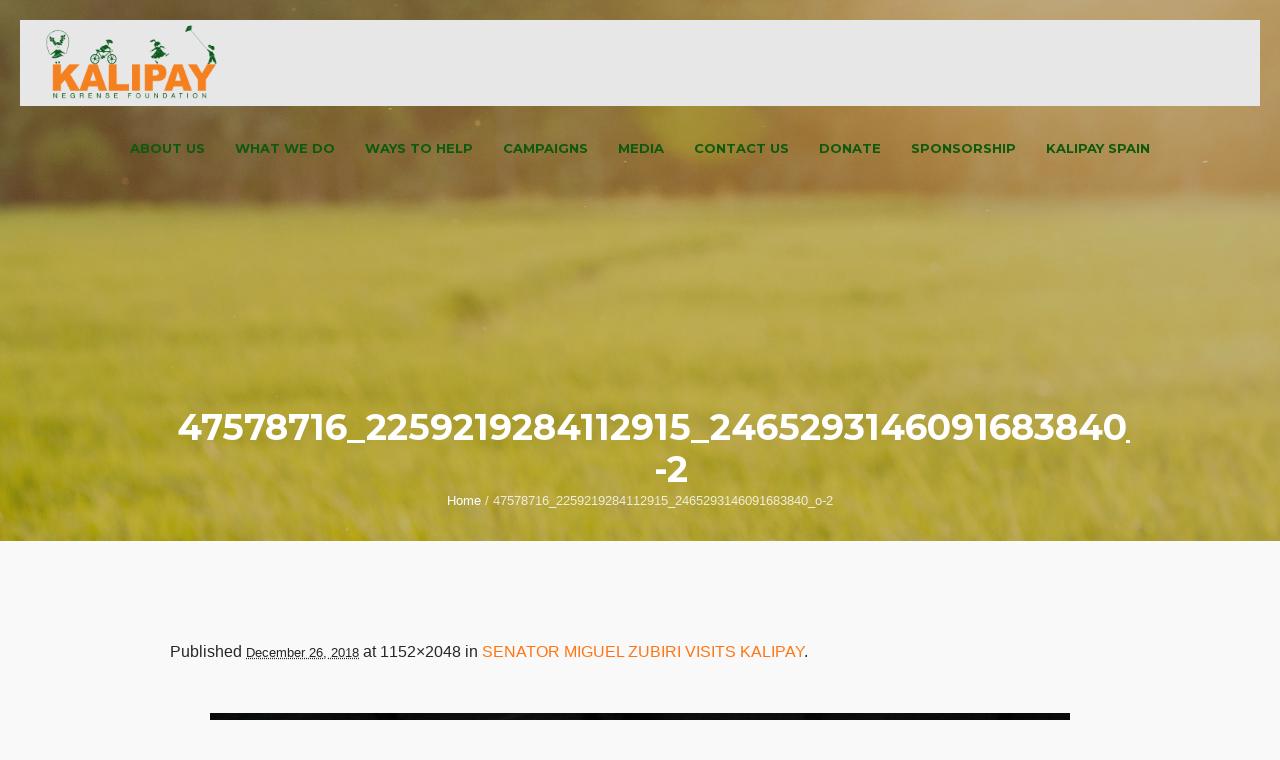

--- FILE ---
content_type: text/html; charset=UTF-8
request_url: https://kalipay.org/senator-miguel-zubiri-visits-kalipay/47578716_2259219284112915_2465293146091683840_o-2/
body_size: 22368
content:
<!DOCTYPE html>
<html lang="en-US" class="cmsmasters_html">
<head>
<meta charset="UTF-8" />
<meta name="viewport" content="width=device-width, initial-scale=1, maximum-scale=1" />
<meta name="format-detection" content="telephone=no" />
<link rel="profile" href="//gmpg.org/xfn/11" />
<link rel="pingback" href="https://kalipay.org/xmlrpc.php" />
<meta name='robots' content='index, follow, max-image-preview:large, max-snippet:-1, max-video-preview:-1' />
	<style>img:is([sizes="auto" i], [sizes^="auto," i]) { contain-intrinsic-size: 3000px 1500px }</style>
	
	<!-- This site is optimized with the Yoast SEO plugin v24.0 - https://yoast.com/wordpress/plugins/seo/ -->
	<title>47578716_2259219284112915_2465293146091683840_o-2 - Kalipay Negrense Foundation</title>
	<link rel="canonical" href="https://kalipay.org/senator-miguel-zubiri-visits-kalipay/47578716_2259219284112915_2465293146091683840_o-2/" />
	<meta property="og:locale" content="en_US" />
	<meta property="og:type" content="article" />
	<meta property="og:title" content="47578716_2259219284112915_2465293146091683840_o-2 - Kalipay Negrense Foundation" />
	<meta property="og:url" content="https://kalipay.org/senator-miguel-zubiri-visits-kalipay/47578716_2259219284112915_2465293146091683840_o-2/" />
	<meta property="og:site_name" content="Kalipay Negrense Foundation" />
	<meta property="og:image" content="https://kalipay.org/senator-miguel-zubiri-visits-kalipay/47578716_2259219284112915_2465293146091683840_o-2" />
	<meta property="og:image:width" content="1152" />
	<meta property="og:image:height" content="2048" />
	<meta property="og:image:type" content="image/jpeg" />
	<meta name="twitter:card" content="summary_large_image" />
	<script type="application/ld+json" class="yoast-schema-graph">{"@context":"https://schema.org","@graph":[{"@type":"WebPage","@id":"https://kalipay.org/senator-miguel-zubiri-visits-kalipay/47578716_2259219284112915_2465293146091683840_o-2/","url":"https://kalipay.org/senator-miguel-zubiri-visits-kalipay/47578716_2259219284112915_2465293146091683840_o-2/","name":"47578716_2259219284112915_2465293146091683840_o-2 - Kalipay Negrense Foundation","isPartOf":{"@id":"https://kalipay.org/#website"},"primaryImageOfPage":{"@id":"https://kalipay.org/senator-miguel-zubiri-visits-kalipay/47578716_2259219284112915_2465293146091683840_o-2/#primaryimage"},"image":{"@id":"https://kalipay.org/senator-miguel-zubiri-visits-kalipay/47578716_2259219284112915_2465293146091683840_o-2/#primaryimage"},"thumbnailUrl":"https://kalipay.org/wp-content/uploads/2018/12/47578716_2259219284112915_2465293146091683840_o-2.jpg","datePublished":"2018-12-26T03:19:05+00:00","dateModified":"2018-12-26T03:19:05+00:00","breadcrumb":{"@id":"https://kalipay.org/senator-miguel-zubiri-visits-kalipay/47578716_2259219284112915_2465293146091683840_o-2/#breadcrumb"},"inLanguage":"en-US","potentialAction":[{"@type":"ReadAction","target":["https://kalipay.org/senator-miguel-zubiri-visits-kalipay/47578716_2259219284112915_2465293146091683840_o-2/"]}]},{"@type":"ImageObject","inLanguage":"en-US","@id":"https://kalipay.org/senator-miguel-zubiri-visits-kalipay/47578716_2259219284112915_2465293146091683840_o-2/#primaryimage","url":"https://kalipay.org/wp-content/uploads/2018/12/47578716_2259219284112915_2465293146091683840_o-2.jpg","contentUrl":"https://kalipay.org/wp-content/uploads/2018/12/47578716_2259219284112915_2465293146091683840_o-2.jpg","width":1152,"height":2048},{"@type":"BreadcrumbList","@id":"https://kalipay.org/senator-miguel-zubiri-visits-kalipay/47578716_2259219284112915_2465293146091683840_o-2/#breadcrumb","itemListElement":[{"@type":"ListItem","position":1,"name":"Home","item":"https://kalipay.org/"},{"@type":"ListItem","position":2,"name":"SENATOR MIGUEL ZUBIRI VISITS KALIPAY","item":"https://kalipay.org/senator-miguel-zubiri-visits-kalipay/"},{"@type":"ListItem","position":3,"name":"47578716_2259219284112915_2465293146091683840_o-2"}]},{"@type":"WebSite","@id":"https://kalipay.org/#website","url":"https://kalipay.org/","name":"Kalipay Negrense Foundation","description":"Bringing Joy to Disadvantaged Children","potentialAction":[{"@type":"SearchAction","target":{"@type":"EntryPoint","urlTemplate":"https://kalipay.org/?s={search_term_string}"},"query-input":{"@type":"PropertyValueSpecification","valueRequired":true,"valueName":"search_term_string"}}],"inLanguage":"en-US"}]}</script>
	<!-- / Yoast SEO plugin. -->


<link rel='dns-prefetch' href='//fonts.googleapis.com' />
<link rel="alternate" type="application/rss+xml" title="Kalipay Negrense Foundation &raquo; Feed" href="https://kalipay.org/feed/" />
<script type="text/javascript">
/* <![CDATA[ */
window._wpemojiSettings = {"baseUrl":"https:\/\/s.w.org\/images\/core\/emoji\/15.0.3\/72x72\/","ext":".png","svgUrl":"https:\/\/s.w.org\/images\/core\/emoji\/15.0.3\/svg\/","svgExt":".svg","source":{"concatemoji":"https:\/\/kalipay.org\/wp-includes\/js\/wp-emoji-release.min.js?ver=6.7.4"}};
/*! This file is auto-generated */
!function(i,n){var o,s,e;function c(e){try{var t={supportTests:e,timestamp:(new Date).valueOf()};sessionStorage.setItem(o,JSON.stringify(t))}catch(e){}}function p(e,t,n){e.clearRect(0,0,e.canvas.width,e.canvas.height),e.fillText(t,0,0);var t=new Uint32Array(e.getImageData(0,0,e.canvas.width,e.canvas.height).data),r=(e.clearRect(0,0,e.canvas.width,e.canvas.height),e.fillText(n,0,0),new Uint32Array(e.getImageData(0,0,e.canvas.width,e.canvas.height).data));return t.every(function(e,t){return e===r[t]})}function u(e,t,n){switch(t){case"flag":return n(e,"\ud83c\udff3\ufe0f\u200d\u26a7\ufe0f","\ud83c\udff3\ufe0f\u200b\u26a7\ufe0f")?!1:!n(e,"\ud83c\uddfa\ud83c\uddf3","\ud83c\uddfa\u200b\ud83c\uddf3")&&!n(e,"\ud83c\udff4\udb40\udc67\udb40\udc62\udb40\udc65\udb40\udc6e\udb40\udc67\udb40\udc7f","\ud83c\udff4\u200b\udb40\udc67\u200b\udb40\udc62\u200b\udb40\udc65\u200b\udb40\udc6e\u200b\udb40\udc67\u200b\udb40\udc7f");case"emoji":return!n(e,"\ud83d\udc26\u200d\u2b1b","\ud83d\udc26\u200b\u2b1b")}return!1}function f(e,t,n){var r="undefined"!=typeof WorkerGlobalScope&&self instanceof WorkerGlobalScope?new OffscreenCanvas(300,150):i.createElement("canvas"),a=r.getContext("2d",{willReadFrequently:!0}),o=(a.textBaseline="top",a.font="600 32px Arial",{});return e.forEach(function(e){o[e]=t(a,e,n)}),o}function t(e){var t=i.createElement("script");t.src=e,t.defer=!0,i.head.appendChild(t)}"undefined"!=typeof Promise&&(o="wpEmojiSettingsSupports",s=["flag","emoji"],n.supports={everything:!0,everythingExceptFlag:!0},e=new Promise(function(e){i.addEventListener("DOMContentLoaded",e,{once:!0})}),new Promise(function(t){var n=function(){try{var e=JSON.parse(sessionStorage.getItem(o));if("object"==typeof e&&"number"==typeof e.timestamp&&(new Date).valueOf()<e.timestamp+604800&&"object"==typeof e.supportTests)return e.supportTests}catch(e){}return null}();if(!n){if("undefined"!=typeof Worker&&"undefined"!=typeof OffscreenCanvas&&"undefined"!=typeof URL&&URL.createObjectURL&&"undefined"!=typeof Blob)try{var e="postMessage("+f.toString()+"("+[JSON.stringify(s),u.toString(),p.toString()].join(",")+"));",r=new Blob([e],{type:"text/javascript"}),a=new Worker(URL.createObjectURL(r),{name:"wpTestEmojiSupports"});return void(a.onmessage=function(e){c(n=e.data),a.terminate(),t(n)})}catch(e){}c(n=f(s,u,p))}t(n)}).then(function(e){for(var t in e)n.supports[t]=e[t],n.supports.everything=n.supports.everything&&n.supports[t],"flag"!==t&&(n.supports.everythingExceptFlag=n.supports.everythingExceptFlag&&n.supports[t]);n.supports.everythingExceptFlag=n.supports.everythingExceptFlag&&!n.supports.flag,n.DOMReady=!1,n.readyCallback=function(){n.DOMReady=!0}}).then(function(){return e}).then(function(){var e;n.supports.everything||(n.readyCallback(),(e=n.source||{}).concatemoji?t(e.concatemoji):e.wpemoji&&e.twemoji&&(t(e.twemoji),t(e.wpemoji)))}))}((window,document),window._wpemojiSettings);
/* ]]> */
</script>
<link rel='stylesheet' id='wp-color-picker-css' href='https://kalipay.org/wp-admin/css/color-picker.min.css?ver=6.7.4' type='text/css' media='all' />
<link rel='stylesheet' id='sbi_styles-css' href='https://kalipay.org/wp-content/plugins/instagram-feed/css/sbi-styles.min.css?ver=6.6.1' type='text/css' media='all' />
<style id='wp-emoji-styles-inline-css' type='text/css'>

	img.wp-smiley, img.emoji {
		display: inline !important;
		border: none !important;
		box-shadow: none !important;
		height: 1em !important;
		width: 1em !important;
		margin: 0 0.07em !important;
		vertical-align: -0.1em !important;
		background: none !important;
		padding: 0 !important;
	}
</style>
<link rel='stylesheet' id='wp-block-library-css' href='https://kalipay.org/wp-includes/css/dist/block-library/style.min.css?ver=6.7.4' type='text/css' media='all' />
<style id='classic-theme-styles-inline-css' type='text/css'>
/*! This file is auto-generated */
.wp-block-button__link{color:#fff;background-color:#32373c;border-radius:9999px;box-shadow:none;text-decoration:none;padding:calc(.667em + 2px) calc(1.333em + 2px);font-size:1.125em}.wp-block-file__button{background:#32373c;color:#fff;text-decoration:none}
</style>
<style id='global-styles-inline-css' type='text/css'>
:root{--wp--preset--aspect-ratio--square: 1;--wp--preset--aspect-ratio--4-3: 4/3;--wp--preset--aspect-ratio--3-4: 3/4;--wp--preset--aspect-ratio--3-2: 3/2;--wp--preset--aspect-ratio--2-3: 2/3;--wp--preset--aspect-ratio--16-9: 16/9;--wp--preset--aspect-ratio--9-16: 9/16;--wp--preset--color--black: #000000;--wp--preset--color--cyan-bluish-gray: #abb8c3;--wp--preset--color--white: #ffffff;--wp--preset--color--pale-pink: #f78da7;--wp--preset--color--vivid-red: #cf2e2e;--wp--preset--color--luminous-vivid-orange: #ff6900;--wp--preset--color--luminous-vivid-amber: #fcb900;--wp--preset--color--light-green-cyan: #7bdcb5;--wp--preset--color--vivid-green-cyan: #00d084;--wp--preset--color--pale-cyan-blue: #8ed1fc;--wp--preset--color--vivid-cyan-blue: #0693e3;--wp--preset--color--vivid-purple: #9b51e0;--wp--preset--color--color-1: #000000;--wp--preset--color--color-2: #ffffff;--wp--preset--color--color-3: #d43c18;--wp--preset--color--color-4: #5173a6;--wp--preset--color--color-5: #959595;--wp--preset--color--color-6: #c0c0c0;--wp--preset--color--color-7: #f4f4f4;--wp--preset--color--color-8: #e1e1e1;--wp--preset--gradient--vivid-cyan-blue-to-vivid-purple: linear-gradient(135deg,rgba(6,147,227,1) 0%,rgb(155,81,224) 100%);--wp--preset--gradient--light-green-cyan-to-vivid-green-cyan: linear-gradient(135deg,rgb(122,220,180) 0%,rgb(0,208,130) 100%);--wp--preset--gradient--luminous-vivid-amber-to-luminous-vivid-orange: linear-gradient(135deg,rgba(252,185,0,1) 0%,rgba(255,105,0,1) 100%);--wp--preset--gradient--luminous-vivid-orange-to-vivid-red: linear-gradient(135deg,rgba(255,105,0,1) 0%,rgb(207,46,46) 100%);--wp--preset--gradient--very-light-gray-to-cyan-bluish-gray: linear-gradient(135deg,rgb(238,238,238) 0%,rgb(169,184,195) 100%);--wp--preset--gradient--cool-to-warm-spectrum: linear-gradient(135deg,rgb(74,234,220) 0%,rgb(151,120,209) 20%,rgb(207,42,186) 40%,rgb(238,44,130) 60%,rgb(251,105,98) 80%,rgb(254,248,76) 100%);--wp--preset--gradient--blush-light-purple: linear-gradient(135deg,rgb(255,206,236) 0%,rgb(152,150,240) 100%);--wp--preset--gradient--blush-bordeaux: linear-gradient(135deg,rgb(254,205,165) 0%,rgb(254,45,45) 50%,rgb(107,0,62) 100%);--wp--preset--gradient--luminous-dusk: linear-gradient(135deg,rgb(255,203,112) 0%,rgb(199,81,192) 50%,rgb(65,88,208) 100%);--wp--preset--gradient--pale-ocean: linear-gradient(135deg,rgb(255,245,203) 0%,rgb(182,227,212) 50%,rgb(51,167,181) 100%);--wp--preset--gradient--electric-grass: linear-gradient(135deg,rgb(202,248,128) 0%,rgb(113,206,126) 100%);--wp--preset--gradient--midnight: linear-gradient(135deg,rgb(2,3,129) 0%,rgb(40,116,252) 100%);--wp--preset--font-size--small: 13px;--wp--preset--font-size--medium: 20px;--wp--preset--font-size--large: 36px;--wp--preset--font-size--x-large: 42px;--wp--preset--font-family--inter: "Inter", sans-serif;--wp--preset--font-family--cardo: Cardo;--wp--preset--spacing--20: 0.44rem;--wp--preset--spacing--30: 0.67rem;--wp--preset--spacing--40: 1rem;--wp--preset--spacing--50: 1.5rem;--wp--preset--spacing--60: 2.25rem;--wp--preset--spacing--70: 3.38rem;--wp--preset--spacing--80: 5.06rem;--wp--preset--shadow--natural: 6px 6px 9px rgba(0, 0, 0, 0.2);--wp--preset--shadow--deep: 12px 12px 50px rgba(0, 0, 0, 0.4);--wp--preset--shadow--sharp: 6px 6px 0px rgba(0, 0, 0, 0.2);--wp--preset--shadow--outlined: 6px 6px 0px -3px rgba(255, 255, 255, 1), 6px 6px rgba(0, 0, 0, 1);--wp--preset--shadow--crisp: 6px 6px 0px rgba(0, 0, 0, 1);}:where(.is-layout-flex){gap: 0.5em;}:where(.is-layout-grid){gap: 0.5em;}body .is-layout-flex{display: flex;}.is-layout-flex{flex-wrap: wrap;align-items: center;}.is-layout-flex > :is(*, div){margin: 0;}body .is-layout-grid{display: grid;}.is-layout-grid > :is(*, div){margin: 0;}:where(.wp-block-columns.is-layout-flex){gap: 2em;}:where(.wp-block-columns.is-layout-grid){gap: 2em;}:where(.wp-block-post-template.is-layout-flex){gap: 1.25em;}:where(.wp-block-post-template.is-layout-grid){gap: 1.25em;}.has-black-color{color: var(--wp--preset--color--black) !important;}.has-cyan-bluish-gray-color{color: var(--wp--preset--color--cyan-bluish-gray) !important;}.has-white-color{color: var(--wp--preset--color--white) !important;}.has-pale-pink-color{color: var(--wp--preset--color--pale-pink) !important;}.has-vivid-red-color{color: var(--wp--preset--color--vivid-red) !important;}.has-luminous-vivid-orange-color{color: var(--wp--preset--color--luminous-vivid-orange) !important;}.has-luminous-vivid-amber-color{color: var(--wp--preset--color--luminous-vivid-amber) !important;}.has-light-green-cyan-color{color: var(--wp--preset--color--light-green-cyan) !important;}.has-vivid-green-cyan-color{color: var(--wp--preset--color--vivid-green-cyan) !important;}.has-pale-cyan-blue-color{color: var(--wp--preset--color--pale-cyan-blue) !important;}.has-vivid-cyan-blue-color{color: var(--wp--preset--color--vivid-cyan-blue) !important;}.has-vivid-purple-color{color: var(--wp--preset--color--vivid-purple) !important;}.has-black-background-color{background-color: var(--wp--preset--color--black) !important;}.has-cyan-bluish-gray-background-color{background-color: var(--wp--preset--color--cyan-bluish-gray) !important;}.has-white-background-color{background-color: var(--wp--preset--color--white) !important;}.has-pale-pink-background-color{background-color: var(--wp--preset--color--pale-pink) !important;}.has-vivid-red-background-color{background-color: var(--wp--preset--color--vivid-red) !important;}.has-luminous-vivid-orange-background-color{background-color: var(--wp--preset--color--luminous-vivid-orange) !important;}.has-luminous-vivid-amber-background-color{background-color: var(--wp--preset--color--luminous-vivid-amber) !important;}.has-light-green-cyan-background-color{background-color: var(--wp--preset--color--light-green-cyan) !important;}.has-vivid-green-cyan-background-color{background-color: var(--wp--preset--color--vivid-green-cyan) !important;}.has-pale-cyan-blue-background-color{background-color: var(--wp--preset--color--pale-cyan-blue) !important;}.has-vivid-cyan-blue-background-color{background-color: var(--wp--preset--color--vivid-cyan-blue) !important;}.has-vivid-purple-background-color{background-color: var(--wp--preset--color--vivid-purple) !important;}.has-black-border-color{border-color: var(--wp--preset--color--black) !important;}.has-cyan-bluish-gray-border-color{border-color: var(--wp--preset--color--cyan-bluish-gray) !important;}.has-white-border-color{border-color: var(--wp--preset--color--white) !important;}.has-pale-pink-border-color{border-color: var(--wp--preset--color--pale-pink) !important;}.has-vivid-red-border-color{border-color: var(--wp--preset--color--vivid-red) !important;}.has-luminous-vivid-orange-border-color{border-color: var(--wp--preset--color--luminous-vivid-orange) !important;}.has-luminous-vivid-amber-border-color{border-color: var(--wp--preset--color--luminous-vivid-amber) !important;}.has-light-green-cyan-border-color{border-color: var(--wp--preset--color--light-green-cyan) !important;}.has-vivid-green-cyan-border-color{border-color: var(--wp--preset--color--vivid-green-cyan) !important;}.has-pale-cyan-blue-border-color{border-color: var(--wp--preset--color--pale-cyan-blue) !important;}.has-vivid-cyan-blue-border-color{border-color: var(--wp--preset--color--vivid-cyan-blue) !important;}.has-vivid-purple-border-color{border-color: var(--wp--preset--color--vivid-purple) !important;}.has-vivid-cyan-blue-to-vivid-purple-gradient-background{background: var(--wp--preset--gradient--vivid-cyan-blue-to-vivid-purple) !important;}.has-light-green-cyan-to-vivid-green-cyan-gradient-background{background: var(--wp--preset--gradient--light-green-cyan-to-vivid-green-cyan) !important;}.has-luminous-vivid-amber-to-luminous-vivid-orange-gradient-background{background: var(--wp--preset--gradient--luminous-vivid-amber-to-luminous-vivid-orange) !important;}.has-luminous-vivid-orange-to-vivid-red-gradient-background{background: var(--wp--preset--gradient--luminous-vivid-orange-to-vivid-red) !important;}.has-very-light-gray-to-cyan-bluish-gray-gradient-background{background: var(--wp--preset--gradient--very-light-gray-to-cyan-bluish-gray) !important;}.has-cool-to-warm-spectrum-gradient-background{background: var(--wp--preset--gradient--cool-to-warm-spectrum) !important;}.has-blush-light-purple-gradient-background{background: var(--wp--preset--gradient--blush-light-purple) !important;}.has-blush-bordeaux-gradient-background{background: var(--wp--preset--gradient--blush-bordeaux) !important;}.has-luminous-dusk-gradient-background{background: var(--wp--preset--gradient--luminous-dusk) !important;}.has-pale-ocean-gradient-background{background: var(--wp--preset--gradient--pale-ocean) !important;}.has-electric-grass-gradient-background{background: var(--wp--preset--gradient--electric-grass) !important;}.has-midnight-gradient-background{background: var(--wp--preset--gradient--midnight) !important;}.has-small-font-size{font-size: var(--wp--preset--font-size--small) !important;}.has-medium-font-size{font-size: var(--wp--preset--font-size--medium) !important;}.has-large-font-size{font-size: var(--wp--preset--font-size--large) !important;}.has-x-large-font-size{font-size: var(--wp--preset--font-size--x-large) !important;}
:where(.wp-block-post-template.is-layout-flex){gap: 1.25em;}:where(.wp-block-post-template.is-layout-grid){gap: 1.25em;}
:where(.wp-block-columns.is-layout-flex){gap: 2em;}:where(.wp-block-columns.is-layout-grid){gap: 2em;}
:root :where(.wp-block-pullquote){font-size: 1.5em;line-height: 1.6;}
</style>
<link rel='stylesheet' id='fontawesome-css' href='https://kalipay.org/wp-content/plugins/accordion-for-wp/public/assets/lib/css/font-awesome.min.css?ver=4.7.0' type='text/css' media='all' />
<link rel='stylesheet' id='afwp-accordion-css' href='https://kalipay.org/wp-content/plugins/accordion-for-wp/public/assets/css/afwp-accordion-public.css?ver=1.3.4' type='text/css' media='all' />
<link rel='stylesheet' id='contact-form-7-css' href='https://kalipay.org/wp-content/plugins/contact-form-7/includes/css/styles.css?ver=6.0.1' type='text/css' media='all' />
<style id='woocommerce-inline-inline-css' type='text/css'>
.woocommerce form .form-row .required { visibility: visible; }
</style>
<link rel='stylesheet' id='charity-ngo-style-css' href='https://kalipay.org/wp-content/themes/charity-ngo/style.css?ver=1.0.0' type='text/css' media='screen, print' />
<link rel='stylesheet' id='charity-ngo-design-style-css' href='https://kalipay.org/wp-content/themes/charity-ngo/css/style.css?ver=1.0.0' type='text/css' media='screen, print' />
<link rel='stylesheet' id='charity-ngo-adapt-css' href='https://kalipay.org/wp-content/themes/charity-ngo/css/adaptive.css?ver=1.0.0' type='text/css' media='screen, print' />
<link rel='stylesheet' id='charity-ngo-retina-css' href='https://kalipay.org/wp-content/themes/charity-ngo/css/retina.css?ver=1.0.0' type='text/css' media='screen' />
<style id='charity-ngo-retina-inline-css' type='text/css'>

	.header_top {
		height : 32px;
	}
	
	.header_mid {
		height : 106px;
	}
	
	.header_bot {
		height : 60px;
	}
	
	#page.cmsmasters_heading_after_header #middle, 
	#page.cmsmasters_heading_under_header #middle .headline .headline_outer {
		padding-top : 106px;
	}
	
	#page.cmsmasters_heading_after_header.enable_header_top #middle, 
	#page.cmsmasters_heading_under_header.enable_header_top #middle .headline .headline_outer {
		padding-top : 138px;
	}
	
	#page.cmsmasters_heading_after_header.enable_header_bottom #middle, 
	#page.cmsmasters_heading_under_header.enable_header_bottom #middle .headline .headline_outer {
		padding-top : 166px;
	}
	
	#page.cmsmasters_heading_after_header.enable_header_top.enable_header_bottom #middle, 
	#page.cmsmasters_heading_under_header.enable_header_top.enable_header_bottom #middle .headline .headline_outer {
		padding-top : 198px;
	}
	
	@media only screen and (max-width: 1024px) {
		.header_top,
		.header_mid,
		.header_bot {
			height : auto;
		}
		
		.header_mid .header_mid_inner > div {
			height : 106px;
		}
		
		.header_bot .header_bot_inner > div {
			height : 60px;
		}
		
		.enable_header_centered #header .header_mid .resp_mid_nav_wrap {
			height : 60px;
		}
		
		#page.cmsmasters_heading_after_header #middle, 
		#page.cmsmasters_heading_under_header #middle .headline .headline_outer, 
		#page.cmsmasters_heading_after_header.enable_header_top #middle, 
		#page.cmsmasters_heading_under_header.enable_header_top #middle .headline .headline_outer, 
		#page.cmsmasters_heading_after_header.enable_header_bottom #middle, 
		#page.cmsmasters_heading_under_header.enable_header_bottom #middle .headline .headline_outer, 
		#page.cmsmasters_heading_after_header.enable_header_top.enable_header_bottom #middle, 
		#page.cmsmasters_heading_under_header.enable_header_top.enable_header_bottom #middle .headline .headline_outer {
			padding-top : 0 !important;
		}
	}
	
	@media only screen and (max-width: 768px) {
		.enable_header_centered #header .header_mid .resp_mid_nav_wrap,
		.header_mid .header_mid_inner > div:not(.search_wrap),
		.header_mid .header_mid_inner > div, 
		.header_bot .header_bot_inner > div {
			height:auto;
		}
	}
@media only screen and (max-width: 540px) {
      .mailpoet_form {
  		display:block !important;
text-align:center !important;
	}  
	.mailpoet_paragraph {
    	 display:block !important; 
  	} 
 	.mailpoet_submit {
    	display:inline-block !important;
      	left:0 !important;
 	}
}
.contact_info {
margin-top:10px;
}
.contact_info > div + div {
margin-top:18px;
}
.contact_info > div:before {
margin-left:0;
margin-right:10px;
}
.contact_info > div .locality {
margin-left:-5px;
}

.cmsmasters_dynamic_cart {
    display: none !important;
}

	.header_mid .header_mid_inner .logo_wrap {
		width : 174px;
	}

	.header_mid_inner .logo .logo_retina {
		width : 234px;
		max-width : 234px;
	}

.headline_outer {
				background-image:url(https://kalipay.org/wp-content/uploads/2016/06/RT_BG.jpg);
				background-repeat:no-repeat;
				background-attachment:scroll;
				background-size:cover;
			}
.headline_color {
				background-color:rgba(35,35,35,0.3);
			}
.headline_aligner, 
		.cmsmasters_breadcrumbs_aligner {
			min-height:300px;
		}

</style>
<link rel='stylesheet' id='charity-ngo-icons-css' href='https://kalipay.org/wp-content/themes/charity-ngo/css/fontello.css?ver=1.0.0' type='text/css' media='screen' />
<link rel='stylesheet' id='charity-ngo-icons-custom-css' href='https://kalipay.org/wp-content/themes/charity-ngo/css/fontello-custom.css?ver=1.0.0' type='text/css' media='screen' />
<link rel='stylesheet' id='animate-css' href='https://kalipay.org/wp-content/themes/charity-ngo/css/animate.css?ver=1.0.0' type='text/css' media='screen' />
<link rel='stylesheet' id='charity-ngo-donations-style-css' href='https://kalipay.org/wp-content/themes/charity-ngo/cmsmasters-donations/css/cmsmasters-donations-style.css?ver=1.0.0' type='text/css' media='screen' />
<link rel='stylesheet' id='charity-ngo-donations-adaptive-css' href='https://kalipay.org/wp-content/themes/charity-ngo/cmsmasters-donations/css/cmsmasters-donations-adaptive.css?ver=1.0.0' type='text/css' media='screen' />
<link rel='stylesheet' id='charity-ngo-woo-style-css' href='https://kalipay.org/wp-content/themes/charity-ngo/css/cmsmasters-woo-style.css?ver=1.0.0' type='text/css' media='screen' />
<link rel='stylesheet' id='charity-ngo-woo-adaptive-css' href='https://kalipay.org/wp-content/themes/charity-ngo/css/cmsmasters-woo-adaptive.css?ver=1.0.0' type='text/css' media='screen' />
<link rel='stylesheet' id='ilightbox-css' href='https://kalipay.org/wp-content/themes/charity-ngo/css/ilightbox.css?ver=2.2.0' type='text/css' media='screen' />
<link rel='stylesheet' id='ilightbox-skin-dark-css' href='https://kalipay.org/wp-content/themes/charity-ngo/css/ilightbox-skins/dark-skin.css?ver=2.2.0' type='text/css' media='screen' />
<link rel='stylesheet' id='charity-ngo-fonts-schemes-css' href='https://kalipay.org/wp-content/uploads/cmsmasters_styles/charity-ngo.css?ver=1.0.0' type='text/css' media='screen' />
<link rel='stylesheet' id='google-fonts-css' href='//fonts.googleapis.com/css?family=Montserrat%3A400%2C700&#038;ver=6.7.4' type='text/css' media='all' />
<link rel='stylesheet' id='charity-ngo-gutenberg-frontend-style-css' href='https://kalipay.org/wp-content/themes/charity-ngo/gutenberg/css/frontend-style.css?ver=1.0.0' type='text/css' media='screen' />
<script type="text/javascript" src="https://kalipay.org/wp-includes/js/jquery/jquery.min.js?ver=3.7.1" id="jquery-core-js"></script>
<script type="text/javascript" src="https://kalipay.org/wp-includes/js/jquery/jquery-migrate.min.js?ver=3.4.1" id="jquery-migrate-js"></script>
<script type="text/javascript" src="https://kalipay.org/wp-content/plugins/accordion-for-wp/public/assets/js/afwp-accordion-public.js?ver=1.3.4" id="afwp-accordion-js"></script>
<script type="text/javascript" src="https://kalipay.org/wp-content/plugins/woocommerce/assets/js/jquery-blockui/jquery.blockUI.min.js?ver=2.7.0-wc.9.4.4" id="jquery-blockui-js" defer="defer" data-wp-strategy="defer"></script>
<script type="text/javascript" id="wc-add-to-cart-js-extra">
/* <![CDATA[ */
var wc_add_to_cart_params = {"ajax_url":"\/wp-admin\/admin-ajax.php","wc_ajax_url":"\/?wc-ajax=%%endpoint%%","i18n_view_cart":"View cart","cart_url":"https:\/\/kalipay.org","is_cart":"","cart_redirect_after_add":"no"};
/* ]]> */
</script>
<script type="text/javascript" src="https://kalipay.org/wp-content/plugins/woocommerce/assets/js/frontend/add-to-cart.min.js?ver=9.4.4" id="wc-add-to-cart-js" defer="defer" data-wp-strategy="defer"></script>
<script type="text/javascript" src="https://kalipay.org/wp-content/plugins/woocommerce/assets/js/js-cookie/js.cookie.min.js?ver=2.1.4-wc.9.4.4" id="js-cookie-js" defer="defer" data-wp-strategy="defer"></script>
<script type="text/javascript" id="woocommerce-js-extra">
/* <![CDATA[ */
var woocommerce_params = {"ajax_url":"\/wp-admin\/admin-ajax.php","wc_ajax_url":"\/?wc-ajax=%%endpoint%%"};
/* ]]> */
</script>
<script type="text/javascript" src="https://kalipay.org/wp-content/plugins/woocommerce/assets/js/frontend/woocommerce.min.js?ver=9.4.4" id="woocommerce-js" defer="defer" data-wp-strategy="defer"></script>
<script type="text/javascript" src="https://kalipay.org/wp-content/themes/charity-ngo/js/jsLibraries.min.js?ver=1.0.0" id="libs-js"></script>
<script type="text/javascript" src="https://kalipay.org/wp-content/themes/charity-ngo/js/jquery.iLightBox.min.js?ver=2.2.0" id="iLightBox-js"></script>
<link rel="https://api.w.org/" href="https://kalipay.org/wp-json/" /><link rel="alternate" title="JSON" type="application/json" href="https://kalipay.org/wp-json/wp/v2/media/15419" /><link rel="EditURI" type="application/rsd+xml" title="RSD" href="https://kalipay.org/xmlrpc.php?rsd" />
<meta name="generator" content="WordPress 6.7.4" />
<meta name="generator" content="WooCommerce 9.4.4" />
<link rel='shortlink' href='https://kalipay.org/?p=15419' />
<link rel="alternate" title="oEmbed (JSON)" type="application/json+oembed" href="https://kalipay.org/wp-json/oembed/1.0/embed?url=https%3A%2F%2Fkalipay.org%2Fsenator-miguel-zubiri-visits-kalipay%2F47578716_2259219284112915_2465293146091683840_o-2%2F" />
<link rel="alternate" title="oEmbed (XML)" type="text/xml+oembed" href="https://kalipay.org/wp-json/oembed/1.0/embed?url=https%3A%2F%2Fkalipay.org%2Fsenator-miguel-zubiri-visits-kalipay%2F47578716_2259219284112915_2465293146091683840_o-2%2F&#038;format=xml" />
<!-- start Simple Custom CSS and JS -->
<style type="text/css">
/* Add your CSS code here.

For example:
.example {
    color: red;
}

For brushing up on your CSS knowledge, check out http://www.w3schools.com/css/css_syntax.asp

End of comment */ 

.fl-page-nav .navbar-nav > li.ss-nav-button {
  padding: 10px;
}
.fl-page-nav .navbar-nav > li.ss-nav-button > a {
  padding: 5px 18px !important;
  color: #ffffff !important;
  border-radius: 5px;
  background-color: #0f637d;
}

/* Adjust the position for the fixed navigation menu */
.fl-page-header-fixed .fl-page-nav .navbar-nav > li.ss-nav-button > a {
  position: relative;
  bottom: 6px;
}

/* Give the button a hover & active state */
.fl-page-nav .navbar-nav > li.ss-nav-button > a:active,
.fl-page-nav .navbar-nav > li.ss-nav-button > a:hover {
  color: #ffffff !important;
  background-color: #196f8c;
}

.hidden_div{
	display:none !important;
}</style>
<!-- end Simple Custom CSS and JS -->
<!-- start Simple Custom CSS and JS -->
<style type="text/css">
/* Add your CSS code here.

For example:
.example {
    color: red;
}

For brushing up on your CSS knowledge, check out http://www.w3schools.com/css/css_syntax.asp

End of comment */ 




body.page-id-13946 #main {
    /*background-color: transparent;
    background-image: url('http://vignette1.wikia.nocookie.net/disney/images/f/fa/Captain-America-AOU-Render.png/revision/latest?cb=20150208173400');
    background-size: cover;
    background-repeat: no-repeat;
    background-attachment:fixed;*/
}


/*.page-id-13946 #main > #middle > .middle_inner {
   background-image: url("http://kalipaynegrense.com/wp-content/uploads/2018/09/DSC05517-1.jpg") !important;

  width: 60%;

  background-size: cover;

  background-repeat: no-repeat;
}*/
.opened-article > .campaign .campaign_meta_wrap {
    margin-bottom: 0px;
    visibility: hidden;

}
/*CSS TO MAKE MENU BAR TO TEXT*/
.resp_mid_nav_wrap .responsive_nav {
    width: 110px !important;
    height: 30px !important;
    color: #d47518 !important;
    font-size: 25px !important;
    margin-left: 28px !important;
}

/*@font-face {
    font-family: Font Awesome 5 Free;
    src: url(https://kalipay.org/wp-content/uploads/2020/01/fa-regular-400.ttf);
    font-weight: 900;
}*/

.resp_mid_nav_wrap .responsive_nav::after {
    font-family: "FontAwesome";
    /*content: "\f0c9  \f002" !important;*/
    content: "HOME \f0c9" !important;
    /*position: inherit !important;*/
    position: relative !important;
  	bottom: 3px !important;
}

/*.resp_mid_nav_wrap .responsive_nav::before {
  content: "HOME";
}*/

/*TEST*/

/*xxx*/

.responsive_nav::before, .header_mid .resp_mid_nav_wrap .responsive_nav::after, .header_mid .resp_mid_nav_wrap .responsive_nav span, .header_mid .cmsmasters_button, .header_mid .button, .header_mid input[type="submit"], .header_mid input[type="button"], .header_mid button {
    background-color: transparent  !important;;
}

.header_mid .resp_mid_nav_wrap .resp_mid_nav {
    position: inherit !important;
}</style>
<!-- end Simple Custom CSS and JS -->
<!-- start Simple Custom CSS and JS -->
<style type="text/css">
/* Add your CSS code here.

For example:
.example {
    color: red;
}

For brushing up on your CSS knowledge, check out http://www.w3schools.com/css/css_syntax.asp

End of comment */ 

/*#nl ul {
 margin: 0;
 padding: 0;
 list-style: none;
 width: 150px;
 border-bottom: 1px solid #ccc;
 }

#nl ul li {
 position: relative;
 }

li ul {
 position: absolute;
 left: 149px;
 top: 0;
 display: none;
 }

#nl ul li a {
 display: block;
 text-decoration: none;
 color: #777;
 background: #fff;
 padding: 5px;
 border: 1px solid #ccc;
 border-bottom: 0;
 }

li:hover ul, li.over ul { 
 display: block; }

/* Accordion Styles */
/*.accordion {
    border-bottom: 1px solid #dbdbdb;
    margin-bottom: 20px;
}
.accordion-title {
    border-top: 1px solid #dbdbdb;
    margin: 0;
    padding: 20px 0;
    cursor: pointer;
}
.accordion-title:hover {}
.accordion-title:first-child {border: none;}
.accordion-title.open {cursor: default;}
.accordion-content {padding-bottom: 20px;}*/

/*
.accordion {
    background-color: #eee;
    color: #444;
    cursor: pointer;
    padding: 18px;
    width: 100%;
    border: none;
    text-align: left;
    outline: none;
    font-size: 15px;
    transition: 0.4s;
}

.active, .accordion:hover {
    background-color: #ccc; 
}

.panel {
    padding: 0 18px;
    display: none;
    background-color: white;
    overflow: hidden;
}
*/

/* W3.CSS 4.10 February 2018 by Jan Egil and Borge Refsnes */
html{box-sizing:border-box}*,*:before,*:after{box-sizing:inherit}
/* Extract from normalize.css by Nicolas Gallagher and Jonathan Neal git.io/normalize */
html{-ms-text-size-adjust:100%;-webkit-text-size-adjust:100%}body{margin:0}
article,aside,details,figcaption,figure,footer,header,main,menu,nav,section,summary{display:block}
audio,canvas,progress,video{display:inline-block}progress{vertical-align:baseline}
audio:not([controls]){display:none;height:0}[hidden],template{display:none}
a{background-color:transparent;-webkit-text-decoration-skip:objects}
a:active,a:hover{outline-width:0}abbr[title]{border-bottom:none;text-decoration:underline;text-decoration:underline dotted}
/*dfn{font-style:italic}mark{background:#ff0;color:#000}
small{font-size:80%}sub,sup{font-size:75%;line-height:0;position:relative;vertical-align:baseline}*/
sub{bottom:-0.25em}sup{top:-0.5em}figure{margin:1em 40px}img{border-style:none}svg:not(:root){overflow:hidden}
/*code,kbd,pre,samp{font-family:monospace,monospace;font-size:1em}hr{box-sizing:content-box;height:0;overflow:visible}
button,input,select,textarea{font:inherit;margin:0}optgroup{font-weight:bold}*/
button,input{overflow:visible}button,select{text-transform:none}
button,html [type=button],[type=reset],[type=submit]{-webkit-appearance:button}
button::-moz-focus-inner, [type=button]::-moz-focus-inner, [type=reset]::-moz-focus-inner, [type=submit]::-moz-focus-inner{border-style:none;padding:0}
button:-moz-focusring, [type=button]:-moz-focusring, [type=reset]:-moz-focusring, [type=submit]:-moz-focusring{outline:1px dotted ButtonText}
fieldset{border:1px solid #c0c0c0;margin:0 2px;padding:.35em .625em .75em}
legend{color:inherit;display:table;max-width:100%;padding:0;white-space:normal}textarea{overflow:auto}
[type=checkbox],[type=radio]{padding:0}
[type=number]::-webkit-inner-spin-button,[type=number]::-webkit-outer-spin-button{height:auto}
[type=search]{-webkit-appearance:textfield;outline-offset:-2px}
[type=search]::-webkit-search-cancel-button,[type=search]::-webkit-search-decoration{-webkit-appearance:none}
::-webkit-input-placeholder{color:inherit;opacity:0.54}
/*::-webkit-file-upload-button{-webkit-appearance:button;font:inherit}*/
/* End extract */
/*html,body{font-family:Verdana,sans-serif;font-size:15px;line-height:1.5}html{overflow-x:hidden}*/
/*h1{font-size:36px}h2{font-size:30px}h3{font-size:24px}h4{font-size:20px}h5{font-size:18px}h6{font-size:16px}.w3-serif{font-family:serif}
h1,h2,h3,h4,h5,h6{font-family:"Segoe UI",Arial,sans-serif;font-weight:400;margin:10px 0}.w3-wide{letter-spacing:4px}*/
hr{border:0;border-top:1px solid #eee;margin:20px 0}
.w3-image{max-width:100%;height:auto}img{vertical-align:middle}a{color:inherit}
.w3-table,.w3-table-all{border-collapse:collapse;border-spacing:0;width:100%;display:table}.w3-table-all{border:1px solid #ccc}
.w3-bordered tr,.w3-table-all tr{border-bottom:1px solid #ddd}.w3-striped tbody tr:nth-child(even){background-color:#f1f1f1}
.w3-table-all tr:nth-child(odd){background-color:#fff}.w3-table-all tr:nth-child(even){background-color:#f1f1f1}
.w3-hoverable tbody tr:hover,.w3-ul.w3-hoverable li:hover{background-color:#ccc}.w3-centered tr th,.w3-centered tr td{text-align:center}
.w3-table td,.w3-table th,.w3-table-all td,.w3-table-all th{padding:8px 8px;display:table-cell;text-align:left;vertical-align:top}
.w3-table th:first-child,.w3-table td:first-child,.w3-table-all th:first-child,.w3-table-all td:first-child{padding-left:16px}
.w3-btn,.w3-button{border:none;display:inline-block;padding:8px 16px;vertical-align:middle;overflow:hidden;text-decoration:none;color:inherit;background-color:inherit;text-align:center;cursor:pointer;white-space:nowrap}
.w3-btn:hover{box-shadow:0 8px 16px 0 rgba(0,0,0,0.2),0 6px 20px 0 rgba(0,0,0,0.19)}
.w3-btn,.w3-button{-webkit-touch-callout:none;-webkit-user-select:none;-khtml-user-select:none;-moz-user-select:none;-ms-user-select:none;user-select:none}   
.w3-disabled,.w3-btn:disabled,.w3-button:disabled{cursor:not-allowed;opacity:0.3}.w3-disabled *,:disabled *{pointer-events:none}
.w3-btn.w3-disabled:hover,.w3-btn:disabled:hover{box-shadow:none}
.w3-badge,.w3-tag{background-color:#000;color:#fff;display:inline-block;padding-left:8px;padding-right:8px;text-align:center}.w3-badge{border-radius:50%}
.w3-ul{list-style-type:none;padding:0;margin:0}.w3-ul li{padding:8px 16px;border-bottom:1px solid #ddd}.w3-ul li:last-child{border-bottom:none}
.w3-tooltip,.w3-display-container{position:relative}.w3-tooltip .w3-text{display:none}.w3-tooltip:hover .w3-text{display:inline-block}
.w3-ripple:active{opacity:0.5}.w3-ripple{transition:opacity 0s}
.w3-input{padding:8px;display:block;border:none;border-bottom:1px solid #ccc;width:100%}
.w3-select{padding:9px 0;width:100%;border:none;border-bottom:1px solid #ccc}
.w3-dropdown-click,.w3-dropdown-hover{position:relative;display:inline-block;cursor:pointer}
.w3-dropdown-hover:hover .w3-dropdown-content{display:block}
.w3-dropdown-hover:first-child,.w3-dropdown-click:hover{background-color:#ccc;color:#000}
.w3-dropdown-hover:hover > .w3-button:first-child,.w3-dropdown-click:hover > .w3-button:first-child{background-color:#ccc;color:#000}
.w3-dropdown-content{cursor:auto;color:#000;background-color:#fff;display:none;position:absolute;min-width:160px;margin:0;padding:0;z-index:1}
.w3-check,.w3-radio{width:24px;height:24px;position:relative;top:6px}
.w3-sidebar{height:100%;width:200px;background-color:#fff;position:fixed!important;z-index:1;overflow:auto}
.w3-bar-block .w3-dropdown-hover,.w3-bar-block .w3-dropdown-click{width:100%}
.w3-bar-block .w3-dropdown-hover .w3-dropdown-content,.w3-bar-block .w3-dropdown-click .w3-dropdown-content{min-width:100%}
.w3-bar-block .w3-dropdown-hover .w3-button,.w3-bar-block .w3-dropdown-click .w3-button{width:100%;text-align:left;padding:8px 16px}
.w3-main,#main{transition:margin-left .4s}
.w3-modal{z-index:3;display:none;padding-top:100px;position:fixed;left:0;top:0;width:100%;height:100%;overflow:auto;background-color:rgb(0,0,0);background-color:rgba(0,0,0,0.4)}
.w3-modal-content{margin:auto;background-color:#fff;position:relative;padding:0;outline:0;width:600px}
.w3-bar{width:100%;overflow:hidden}.w3-center .w3-bar{display:inline-block;width:auto}
.w3-bar .w3-bar-item{padding:8px 16px;float:left;width:auto;border:none;display:block;outline:0}
.w3-bar .w3-dropdown-hover,.w3-bar .w3-dropdown-click{position:static;float:left}
.w3-bar .w3-button{white-space:normal}
.w3-bar-block .w3-bar-item{width:100%;display:block;padding:8px 16px;text-align:left;border:none;white-space:normal;float:none;outline:0}
.w3-bar-block.w3-center .w3-bar-item{text-align:center}.w3-block{display:block;width:100%}
.w3-responsive{display:block;overflow-x:auto}
.w3-container:after,.w3-container:before,.w3-panel:after,.w3-panel:before,.w3-row:after,.w3-row:before,.w3-row-padding:after,.w3-row-padding:before,
.w3-cell-row:before,.w3-cell-row:after,.w3-clear:after,.w3-clear:before,.w3-bar:before,.w3-bar:after{content:"";display:table;clear:both}
.w3-col,.w3-half,.w3-third,.w3-twothird,.w3-threequarter,.w3-quarter{float:left;width:100%}
.w3-col.s1{width:8.33333%}.w3-col.s2{width:16.66666%}.w3-col.s3{width:24.99999%}.w3-col.s4{width:33.33333%}
.w3-col.s5{width:41.66666%}.w3-col.s6{width:49.99999%}.w3-col.s7{width:58.33333%}.w3-col.s8{width:66.66666%}
.w3-col.s9{width:74.99999%}.w3-col.s10{width:83.33333%}.w3-col.s11{width:91.66666%}.w3-col.s12{width:99.99999%}
@media (min-width:601px){.w3-col.m1{width:8.33333%}.w3-col.m2{width:16.66666%}.w3-col.m3,.w3-quarter{width:24.99999%}.w3-col.m4,.w3-third{width:33.33333%}
.w3-col.m5{width:41.66666%}.w3-col.m6,.w3-half{width:49.99999%}.w3-col.m7{width:58.33333%}.w3-col.m8,.w3-twothird{width:66.66666%}
.w3-col.m9,.w3-threequarter{width:74.99999%}.w3-col.m10{width:83.33333%}.w3-col.m11{width:91.66666%}.w3-col.m12{width:99.99999%}}
@media (min-width:993px){.w3-col.l1{width:8.33333%}.w3-col.l2{width:16.66666%}.w3-col.l3{width:24.99999%}.w3-col.l4{width:33.33333%}
.w3-col.l5{width:41.66666%}.w3-col.l6{width:49.99999%}.w3-col.l7{width:58.33333%}.w3-col.l8{width:66.66666%}
.w3-col.l9{width:74.99999%}.w3-col.l10{width:83.33333%}.w3-col.l11{width:91.66666%}.w3-col.l12{width:99.99999%}}
.w3-content{max-width:980px;margin:auto}.w3-rest{overflow:hidden}
.w3-cell-row{display:table;width:100%}.w3-cell{display:table-cell}
.w3-cell-top{vertical-align:top}.w3-cell-middle{vertical-align:middle}.w3-cell-bottom{vertical-align:bottom}
.w3-hide{display:none!important}.w3-show-block,.w3-show{display:block!important}.w3-show-inline-block{display:inline-block!important}
@media (max-width:600px){.w3-modal-content{margin:0 10px;width:auto!important}.w3-modal{padding-top:30px}
.w3-dropdown-hover.w3-mobile .w3-dropdown-content,.w3-dropdown-click.w3-mobile .w3-dropdown-content{position:relative}	
.w3-hide-small{display:none!important}.w3-mobile{display:block;width:100%!important}.w3-bar-item.w3-mobile,.w3-dropdown-hover.w3-mobile,.w3-dropdown-click.w3-mobile{text-align:center}
.w3-dropdown-hover.w3-mobile,.w3-dropdown-hover.w3-mobile .w3-btn,.w3-dropdown-hover.w3-mobile .w3-button,.w3-dropdown-click.w3-mobile,.w3-dropdown-click.w3-mobile .w3-btn,.w3-dropdown-click.w3-mobile .w3-button{width:100%}}
@media (max-width:768px){.w3-modal-content{width:500px}.w3-modal{padding-top:50px}}
@media (min-width:993px){.w3-modal-content{width:900px}.w3-hide-large{display:none!important}.w3-sidebar.w3-collapse{display:block!important}}
@media (max-width:992px) and (min-width:601px){.w3-hide-medium{display:none!important}}
@media (max-width:992px){.w3-sidebar.w3-collapse{display:none}.w3-main{margin-left:0!important;margin-right:0!important}}
.w3-top,.w3-bottom{position:fixed;width:100%;z-index:1}.w3-top{top:0}.w3-bottom{bottom:0}
.w3-overlay{position:fixed;display:none;width:100%;height:100%;top:0;left:0;right:0;bottom:0;background-color:rgba(0,0,0,0.5);z-index:2}
.w3-display-topleft{position:absolute;left:0;top:0}.w3-display-topright{position:absolute;right:0;top:0}
.w3-display-bottomleft{position:absolute;left:0;bottom:0}.w3-display-bottomright{position:absolute;right:0;bottom:0}
.w3-display-middle{position:absolute;top:50%;left:50%;transform:translate(-50%,-50%);-ms-transform:translate(-50%,-50%)}
.w3-display-left{position:absolute;top:50%;left:0%;transform:translate(0%,-50%);-ms-transform:translate(-0%,-50%)}
.w3-display-right{position:absolute;top:50%;right:0%;transform:translate(0%,-50%);-ms-transform:translate(0%,-50%)}
.w3-display-topmiddle{position:absolute;left:50%;top:0;transform:translate(-50%,0%);-ms-transform:translate(-50%,0%)}
.w3-display-bottommiddle{position:absolute;left:50%;bottom:0;transform:translate(-50%,0%);-ms-transform:translate(-50%,0%)}
.w3-display-container:hover .w3-display-hover{display:block}.w3-display-container:hover span.w3-display-hover{display:inline-block}.w3-display-hover{display:none}
.w3-display-position{position:absolute}
.w3-circle{border-radius:50%}
.w3-round-small{border-radius:2px}.w3-round,.w3-round-medium{border-radius:4px}.w3-round-large{border-radius:8px}.w3-round-xlarge{border-radius:16px}.w3-round-xxlarge{border-radius:32px}
.w3-row-padding,.w3-row-padding>.w3-half,.w3-row-padding>.w3-third,.w3-row-padding>.w3-twothird,.w3-row-padding>.w3-threequarter,.w3-row-padding>.w3-quarter,.w3-row-padding>.w3-col{padding:0 8px}
.w3-container,.w3-panel{padding:0.01em 16px}.w3-panel{margin-top:16px;margin-bottom:16px}
/*.w3-code,.w3-codespan{font-family:Consolas,"courier new";font-size:16px}*/
.w3-code{width:auto;background-color:#fff;padding:8px 12px;border-left:4px solid #4CAF50;word-wrap:break-word}
/*w3-codespan{color:crimson;background-color:#f1f1f1;padding-left:4px;padding-right:4px;font-size:110*/
.w3-card,.w3-card-2{box-shadow:0 2px 5px 0 rgba(0,0,0,0.16),0 2px 10px 0 rgba(0,0,0,0.12)}
.w3-card-4,.w3-hover-shadow:hover{box-shadow:0 4px 10px 0 rgba(0,0,0,0.2),0 4px 20px 0 rgba(0,0,0,0.19)}
.w3-spin{animation:w3-spin 2s infinite linear}@keyframes w3-spin{0%{transform:rotate(0deg)}100%{transform:rotate(359deg)}}
.w3-animate-fading{animation:fading 10s infinite}@keyframes fading{0%{opacity:0}50%{opacity:1}100%{opacity:0}}
.w3-animate-opacity{animation:opac 0.8s}@keyframes opac{from{opacity:0} to{opacity:1}}
.w3-animate-top{position:relative;animation:animatetop 0.4s}@keyframes animatetop{from{top:-300px;opacity:0} to{top:0;opacity:1}}
.w3-animate-left{position:relative;animation:animateleft 0.4s}@keyframes animateleft{from{left:-300px;opacity:0} to{left:0;opacity:1}}
.w3-animate-right{position:relative;animation:animateright 0.4s}@keyframes animateright{from{right:-300px;opacity:0} to{right:0;opacity:1}}
.w3-animate-bottom{position:relative;animation:animatebottom 0.4s}@keyframes animatebottom{from{bottom:-300px;opacity:0} to{bottom:0;opacity:1}}
.w3-animate-zoom {animation:animatezoom 0.6s}@keyframes animatezoom{from{transform:scale(0)} to{transform:scale(1)}}
.w3-animate-input{transition:width 0.4s ease-in-out}.w3-animate-input:focus{width:100%!important}
.w3-opacity,.w3-hover-opacity:hover{opacity:0.60}.w3-opacity-off,.w3-hover-opacity-off:hover{opacity:1}
.w3-opacity-max{opacity:0.25}.w3-opacity-min{opacity:0.75}
.w3-greyscale-max,.w3-grayscale-max,.w3-hover-greyscale:hover,.w3-hover-grayscale:hover{filter:grayscale(100%)}
.w3-greyscale,.w3-grayscale{filter:grayscale(75%)}.w3-greyscale-min,.w3-grayscale-min{filter:grayscale(50%)}
.w3-sepia{filter:sepia(75%)}.w3-sepia-max,.w3-hover-sepia:hover{filter:sepia(100%)}.w3-sepia-min{filter:sepia(50%)}
/*w3-tiny{font-size:10px!important}.w3-small{font-size:12px!important}.w3-medium{font-size:15px!important}.w3-large{font-size:18px!important*/
/*.w3-xlarge{font-size:24px!important}.w3-xxlarge{font-size:36px!important}.w3-xxxlarge{font-size:48px!important}.w3-jumbo{font-size:64px!important}*/
.w3-left-align{text-align:left!important}.w3-right-align{text-align:right!important}.w3-justify{text-align:justify!important}.w3-center{text-align:center!important}
.w3-border-0{border:0!important}.w3-border{border:1px solid #ccc!important}
.w3-border-top{border-top:1px solid #ccc!important}.w3-border-bottom{border-bottom:1px solid #ccc!important}
.w3-border-left{border-left:1px solid #ccc!important}.w3-border-right{border-right:1px solid #ccc!important}
.w3-topbar{border-top:6px solid #ccc!important}.w3-bottombar{border-bottom:6px solid #ccc!important}
.w3-leftbar{border-left:6px solid #ccc!important}.w3-rightbar{border-right:6px solid #ccc!important}
.w3-section,.w3-code{margin-top:16px!important;margin-bottom:16px!important}
.w3-margin{margin:16px!important}.w3-margin-top{margin-top:16px!important}.w3-margin-bottom{margin-bottom:16px!important}
.w3-margin-left{margin-left:16px!important}.w3-margin-right{margin-right:16px!important}
.w3-padding-small{padding:4px 8px!important}.w3-padding{padding:8px 16px!important}.w3-padding-large{padding:12px 24px!important}
.w3-padding-16{padding-top:16px!important;padding-bottom:16px!important}.w3-padding-24{padding-top:24px!important;padding-bottom:24px!important}
.w3-padding-32{padding-top:32px!important;padding-bottom:32px!important}.w3-padding-48{padding-top:48px!important;padding-bottom:48px!important}
.w3-padding-64{padding-top:64px!important;padding-bottom:64px!important}
.w3-left{float:left!important}.w3-right{float:right!important}
.w3-button:hover{color:#000!important;background-color:#ccc!important}
.w3-transparent,.w3-hover-none:hover{background-color:transparent!important}
.w3-hover-none:hover{box-shadow:none!important}
/* Colors */
.w3-amber,.w3-hover-amber:hover{color:#000!important;background-color:#ffc107!important}
.w3-aqua,.w3-hover-aqua:hover{color:#000!important;background-color:#00ffff!important}
.w3-blue,.w3-hover-blue:hover{color:#fff!important;background-color:#2196F3!important}
.w3-light-blue,.w3-hover-light-blue:hover{color:#000!important;background-color:#87CEEB!important}
.w3-brown,.w3-hover-brown:hover{color:#fff!important;background-color:#795548!important}
.w3-cyan,.w3-hover-cyan:hover{color:#000!important;background-color:#00bcd4!important}
.w3-blue-grey,.w3-hover-blue-grey:hover,.w3-blue-gray,.w3-hover-blue-gray:hover{color:#fff!important;background-color:#607d8b!important}
.w3-green,.w3-hover-green:hover{color:#fff!important;background-color:#4CAF50!important}
.w3-light-green,.w3-hover-light-green:hover{color:#000!important;background-color:#8bc34a!important}
.w3-indigo,.w3-hover-indigo:hover{color:#fff!important;background-color:#3f51b5!important}
.w3-khaki,.w3-hover-khaki:hover{color:#000!important;background-color:#f0e68c!important}
.w3-lime,.w3-hover-lime:hover{color:#000!important;background-color:#cddc39!important}
.w3-orange,.w3-hover-orange:hover{color:#000!important;background-color:#ff9800!important}
.w3-deep-orange,.w3-hover-deep-orange:hover{color:#fff!important;background-color:#ff5722!important}
.w3-pink,.w3-hover-pink:hover{color:#fff!important;background-color:#e91e63!important}
.w3-purple,.w3-hover-purple:hover{color:#fff!important;background-color:#9c27b0!important}
.w3-deep-purple,.w3-hover-deep-purple:hover{color:#fff!important;background-color:#673ab7!important}
.w3-red,.w3-hover-red:hover{color:#fff!important;background-color:#f44336!important}
.w3-sand,.w3-hover-sand:hover{color:#000!important;background-color:#fdf5e6!important}
.w3-teal,.w3-hover-teal:hover{color:#fff!important;background-color:#009688!important}
.w3-yellow,.w3-hover-yellow:hover{color:#000!important;background-color:#ffeb3b!important}
.w3-white,.w3-hover-white:hover{color:#000!important;background-color:#fff!important}
.w3-black,.w3-hover-black:hover{color:#fff!important;background-color:#000!important}
.w3-grey,.w3-hover-grey:hover,.w3-gray,.w3-hover-gray:hover{color:#000!important;background-color:#9e9e9e!important}
.w3-light-grey,.w3-hover-light-grey:hover,.w3-light-gray,.w3-hover-light-gray:hover{color:#000!important;background-color:#f1f1f1!important}
.w3-dark-grey,.w3-hover-dark-grey:hover,.w3-dark-gray,.w3-hover-dark-gray:hover{color:#fff!important;background-color:#616161!important}
.w3-pale-red,.w3-hover-pale-red:hover{color:#000!important;background-color:#ffdddd!important}
.w3-pale-green,.w3-hover-pale-green:hover{color:#000!important;background-color:#ddffdd!important}
.w3-pale-yellow,.w3-hover-pale-yellow:hover{color:#000!important;background-color:#ffffcc!important}
.w3-pale-blue,.w3-hover-pale-blue:hover{color:#000!important;background-color:#ddffff!important}
.w3-text-amber,.w3-hover-text-amber:hover{color:#ffc107!important}
.w3-text-aqua,.w3-hover-text-aqua:hover{color:#00ffff!important}
.w3-text-blue,.w3-hover-text-blue:hover{color:#2196F3!important}
.w3-text-light-blue,.w3-hover-text-light-blue:hover{color:#87CEEB!important}
.w3-text-brown,.w3-hover-text-brown:hover{color:#795548!important}
.w3-text-cyan,.w3-hover-text-cyan:hover{color:#00bcd4!important}
.w3-text-blue-grey,.w3-hover-text-blue-grey:hover,.w3-text-blue-gray,.w3-hover-text-blue-gray:hover{color:#607d8b!important}
.w3-text-green,.w3-hover-text-green:hover{color:#4CAF50!important}
.w3-text-light-green,.w3-hover-text-light-green:hover{color:#8bc34a!important}
.w3-text-indigo,.w3-hover-text-indigo:hover{color:#3f51b5!important}
.w3-text-khaki,.w3-hover-text-khaki:hover{color:#b4aa50!important}
.w3-text-lime,.w3-hover-text-lime:hover{color:#cddc39!important}
.w3-text-orange,.w3-hover-text-orange:hover{color:#ff9800!important}
.w3-text-deep-orange,.w3-hover-text-deep-orange:hover{color:#ff5722!important}
.w3-text-pink,.w3-hover-text-pink:hover{color:#e91e63!important}
.w3-text-purple,.w3-hover-text-purple:hover{color:#9c27b0!important}
.w3-text-deep-purple,.w3-hover-text-deep-purple:hover{color:#673ab7!important}
.w3-text-red,.w3-hover-text-red:hover{color:#f44336!important}
.w3-text-sand,.w3-hover-text-sand:hover{color:#fdf5e6!important}
.w3-text-teal,.w3-hover-text-teal:hover{color:#009688!important}
.w3-text-yellow,.w3-hover-text-yellow:hover{color:#d2be0e!important}
.w3-text-white,.w3-hover-text-white:hover{color:#fff!important}
.w3-text-black,.w3-hover-text-black:hover{color:#000!important}
.w3-text-grey,.w3-hover-text-grey:hover,.w3-text-gray,.w3-hover-text-gray:hover{color:#757575!important}
.w3-text-light-grey,.w3-hover-text-light-grey:hover,.w3-text-light-gray,.w3-hover-text-light-gray:hover{color:#f1f1f1!important}
.w3-text-dark-grey,.w3-hover-text-dark-grey:hover,.w3-text-dark-gray,.w3-hover-text-dark-gray:hover{color:#3a3a3a!important}
.w3-border-amber,.w3-hover-border-amber:hover{border-color:#ffc107!important}
.w3-border-aqua,.w3-hover-border-aqua:hover{border-color:#00ffff!important}
.w3-border-blue,.w3-hover-border-blue:hover{border-color:#2196F3!important}
.w3-border-light-blue,.w3-hover-border-light-blue:hover{border-color:#87CEEB!important}
.w3-border-brown,.w3-hover-border-brown:hover{border-color:#795548!important}
.w3-border-cyan,.w3-hover-border-cyan:hover{border-color:#00bcd4!important}
.w3-border-blue-grey,.w3-hover-border-blue-grey:hover,.w3-border-blue-gray,.w3-hover-border-blue-gray:hover{border-color:#607d8b!important}
.w3-border-green,.w3-hover-border-green:hover{border-color:#4CAF50!important}
.w3-border-light-green,.w3-hover-border-light-green:hover{border-color:#8bc34a!important}
.w3-border-indigo,.w3-hover-border-indigo:hover{border-color:#3f51b5!important}
.w3-border-khaki,.w3-hover-border-khaki:hover{border-color:#f0e68c!important}
.w3-border-lime,.w3-hover-border-lime:hover{border-color:#cddc39!important}
.w3-border-orange,.w3-hover-border-orange:hover{border-color:#ff9800!important}
.w3-border-deep-orange,.w3-hover-border-deep-orange:hover{border-color:#ff5722!important}
.w3-border-pink,.w3-hover-border-pink:hover{border-color:#e91e63!important}
.w3-border-purple,.w3-hover-border-purple:hover{border-color:#9c27b0!important}
.w3-border-deep-purple,.w3-hover-border-deep-purple:hover{border-color:#673ab7!important}
.w3-border-red,.w3-hover-border-red:hover{border-color:#f44336!important}
.w3-border-sand,.w3-hover-border-sand:hover{border-color:#fdf5e6!important}
.w3-border-teal,.w3-hover-border-teal:hover{border-color:#009688!important}
.w3-border-yellow,.w3-hover-border-yellow:hover{border-color:#ffeb3b!important}
.w3-border-white,.w3-hover-border-white:hover{border-color:#fff!important}
.w3-border-black,.w3-hover-border-black:hover{border-color:#000!important}
.w3-border-grey,.w3-hover-border-grey:hover,.w3-border-gray,.w3-hover-border-gray:hover{border-color:#9e9e9e!important}
.w3-border-light-grey,.w3-hover-border-light-grey:hover,.w3-border-light-gray,.w3-hover-border-light-gray:hover{border-color:#f1f1f1!important}
.w3-border-dark-grey,.w3-hover-border-dark-grey:hover,.w3-border-dark-gray,.w3-hover-border-dark-gray:hover{border-color:#616161!important}
.w3-border-pale-red,.w3-hover-border-pale-red:hover{border-color:#ffe7e7!important}.w3-border-pale-green,.w3-hover-border-pale-green:hover{border-color:#e7ffe7!important}
.w3-border-pale-yellow,.w3-hover-border-pale-yellow:hover{border-color:#ffffcc!important}.w3-border-pale-blue,.w3-hover-border-pale-blue:hover{border-color:#e7ffff!important}
</style>
<!-- end Simple Custom CSS and JS -->
<!-- start Simple Custom CSS and JS -->
<script type="text/javascript">
/* Default comment here */ 

/*tartList = function() {
if (document.all&&document;.getElementById) {
navRoot = document.getElementById("nav");
for (i=0; i;
if (node.nodeName=="LI") {
node.onmouseover=function() {
this.className+=" over";
  }
  node.onmouseout=function() {
  this.className=this.className.replace»
 (" over", "");
   }
   }
  }
 }
}
window.onload=startList;*/

function myFunction(id) {
    var x = document.getElementById(id);
    if (x.className.indexOf("w3-show") == -1) {
        x.className += " w3-show";
    } else { 
        x.className = x.className.replace(" w3-show", "");
    }
}

document.addEventListener( 'wpcf7mailsent', function( event ) {
  // For the form at https://www.framefreakstudio.com/application/
    location = 'https://ubp-web-usharebutton-prd.azurewebsites.net/kalipaynegrense/';
}, false );


window.addEventListener('load', function () {
var eles = document.getElementsByClassName('cmsmasters_campaign_title');
/*console.log(eles);
console.log(eles.length);
console.log(eles[0].innerHTML);*/
	eles[0].innerHTML = '<a href="https://kalipay.org/feed-our-children/">FEED OUR CHILDREN</a>'
	
	
var img = document.getElementsByClassName('cmsmasters_img_rollover');
console.log(img);
console.log(img.length);
console.log(img[0].innerHTML);
  var element = document.getElementsByClassName("cmsmasters_open_post_link cmsmasters_theme_icon_post_link");
	//element.attr("href","https://kalipay.org/feed-our-children/"));
	element[0].innerHTML = '<a href="https://kalipay.org/feed-our-children/">FEED OUR CHILDREN</a>'
var anchor = document.querySelector('a[href="https://kalipay.org/campaign/recovered-treasures/"]');
console.log(anchor)	
	
  var title = anchor.getAttribute('href');
  anchor.setAttribute('href', 'https://kalipay.org/feed-our-children/');
/*	for(var i = 0;i<=element.length;i++){
console.log(element[i].innerHTML);
	}*/
})

</script>
<!-- end Simple Custom CSS and JS -->
	<noscript><style>.woocommerce-product-gallery{ opacity: 1 !important; }</style></noscript>
	<meta name="generator" content="Powered by Slider Revolution 6.6.7 - responsive, Mobile-Friendly Slider Plugin for WordPress with comfortable drag and drop interface." />
<style class='wp-fonts-local' type='text/css'>
@font-face{font-family:Inter;font-style:normal;font-weight:300 900;font-display:fallback;src:url('https://kalipay.org/wp-content/plugins/woocommerce/assets/fonts/Inter-VariableFont_slnt,wght.woff2') format('woff2');font-stretch:normal;}
@font-face{font-family:Cardo;font-style:normal;font-weight:400;font-display:fallback;src:url('https://kalipay.org/wp-content/plugins/woocommerce/assets/fonts/cardo_normal_400.woff2') format('woff2');}
</style>
<link rel="icon" href="https://kalipay.org/wp-content/uploads/2017/08/cropped-Untitled-1-32x32.jpg" sizes="32x32" />
<link rel="icon" href="https://kalipay.org/wp-content/uploads/2017/08/cropped-Untitled-1-192x192.jpg" sizes="192x192" />
<link rel="apple-touch-icon" href="https://kalipay.org/wp-content/uploads/2017/08/cropped-Untitled-1-180x180.jpg" />
<meta name="msapplication-TileImage" content="https://kalipay.org/wp-content/uploads/2017/08/cropped-Untitled-1-270x270.jpg" />
<script>function setREVStartSize(e){
			//window.requestAnimationFrame(function() {
				window.RSIW = window.RSIW===undefined ? window.innerWidth : window.RSIW;
				window.RSIH = window.RSIH===undefined ? window.innerHeight : window.RSIH;
				try {
					var pw = document.getElementById(e.c).parentNode.offsetWidth,
						newh;
					pw = pw===0 || isNaN(pw) || (e.l=="fullwidth" || e.layout=="fullwidth") ? window.RSIW : pw;
					e.tabw = e.tabw===undefined ? 0 : parseInt(e.tabw);
					e.thumbw = e.thumbw===undefined ? 0 : parseInt(e.thumbw);
					e.tabh = e.tabh===undefined ? 0 : parseInt(e.tabh);
					e.thumbh = e.thumbh===undefined ? 0 : parseInt(e.thumbh);
					e.tabhide = e.tabhide===undefined ? 0 : parseInt(e.tabhide);
					e.thumbhide = e.thumbhide===undefined ? 0 : parseInt(e.thumbhide);
					e.mh = e.mh===undefined || e.mh=="" || e.mh==="auto" ? 0 : parseInt(e.mh,0);
					if(e.layout==="fullscreen" || e.l==="fullscreen")
						newh = Math.max(e.mh,window.RSIH);
					else{
						e.gw = Array.isArray(e.gw) ? e.gw : [e.gw];
						for (var i in e.rl) if (e.gw[i]===undefined || e.gw[i]===0) e.gw[i] = e.gw[i-1];
						e.gh = e.el===undefined || e.el==="" || (Array.isArray(e.el) && e.el.length==0)? e.gh : e.el;
						e.gh = Array.isArray(e.gh) ? e.gh : [e.gh];
						for (var i in e.rl) if (e.gh[i]===undefined || e.gh[i]===0) e.gh[i] = e.gh[i-1];
											
						var nl = new Array(e.rl.length),
							ix = 0,
							sl;
						e.tabw = e.tabhide>=pw ? 0 : e.tabw;
						e.thumbw = e.thumbhide>=pw ? 0 : e.thumbw;
						e.tabh = e.tabhide>=pw ? 0 : e.tabh;
						e.thumbh = e.thumbhide>=pw ? 0 : e.thumbh;
						for (var i in e.rl) nl[i] = e.rl[i]<window.RSIW ? 0 : e.rl[i];
						sl = nl[0];
						for (var i in nl) if (sl>nl[i] && nl[i]>0) { sl = nl[i]; ix=i;}
						var m = pw>(e.gw[ix]+e.tabw+e.thumbw) ? 1 : (pw-(e.tabw+e.thumbw)) / (e.gw[ix]);
						newh =  (e.gh[ix] * m) + (e.tabh + e.thumbh);
					}
					var el = document.getElementById(e.c);
					if (el!==null && el) el.style.height = newh+"px";
					el = document.getElementById(e.c+"_wrapper");
					if (el!==null && el) {
						el.style.height = newh+"px";
						el.style.display = "block";
					}
				} catch(e){
					console.log("Failure at Presize of Slider:" + e)
				}
			//});
		  };</script>
</head>
<body class="attachment attachment-template-default single single-attachment postid-15419 attachmentid-15419 attachment-jpeg theme-charity-ngo woocommerce-no-js">
	
<!-- _________________________ Start Page _________________________ -->
<div id="page" class="chrome_only cmsmasters_liquid fixed_header cmsmasters_heading_under_header hfeed site">

<!-- _________________________ Start Main _________________________ -->
<div id="main">
	
<!-- _________________________ Start Header _________________________ -->
<header id="header" class="header_fullwidth">
	<div class="header_mid" data-height="86"><div class="header_mid_outer"><div class="header_mid_inner cmsmasters_no_donation"><div class="logo_wrap"><a href="https://kalipay.org/" title="Kalipay Negrense Foundation" class="logo">
	<img src="https://kalipay.org/wp-content/uploads/2017/08/kalipaylogo2.png" alt="Kalipay Negrense Foundation" /><img class="logo_retina" src="https://kalipay.org/wp-content/uploads/2017/08/kalipaylogo2.png" alt="Kalipay Negrense Foundation" width="234" height="115" /></a>
</div><div class="resp_mid_nav_wrap"><div class="resp_mid_nav_outer"><a class="responsive_nav resp_mid_nav" href="javascript:void(0);"><span></span></a></div></div><div class="cmsmasters_dynamic_cart_wrap"><div class="cmsmasters_dynamic_cart"><a href="https://kalipay.org" class="cmsmasters_dynamic_cart_button"><span class="cmsmasters_theme_icon_basket">0</span></a><div class="widget_shopping_cart_content"></div></div></div><!-- _________________________ Start Navigation _________________________ --><div class="mid_nav_wrap"><nav ><div class="menu-main-container"><ul id="navigation" class="mid_nav navigation"><li id="menu-item-13989" class="menu-item menu-item-type-post_type menu-item-object-page menu-item-home menu-item-13989 menu-item-depth-0 menu-item-hide-text"><a href="https://kalipay.org/" style="color:#0f5a0f;"><span class="nav_item_wrap"></span></a></li>
<li id="menu-item-16656" class="menu-item menu-item-type-custom menu-item-object-custom menu-item-has-children menu-item-16656 menu-item-depth-0"><a href="#" style="color:#0f5a0f;"><span class="nav_item_wrap"><span class="nav_title">About Us</span></span></a>
<ul class="sub-menu">
	<li id="menu-item-13990" class="menu-item menu-item-type-post_type menu-item-object-page menu-item-13990 menu-item-depth-1"><a href="https://kalipay.org/mission-and-vision-2/" style="color:#0f5a0f;"><span class="nav_item_wrap"><span class="nav_title">Mission and Vision</span></span></a>	</li>
	<li id="menu-item-13987" class="menu-item menu-item-type-post_type menu-item-object-page menu-item-13987 menu-item-depth-1"><a href="https://kalipay.org/our-story/" style="color:#0f5a0f;"><span class="nav_item_wrap"><span class="nav_title">Our Story</span></span></a>	</li>
	<li id="menu-item-13986" class="menu-item menu-item-type-post_type menu-item-object-page menu-item-13986 menu-item-depth-1"><a href="https://kalipay.org/letter-from-the-president-2/" style="color:#0f5a0f;"><span class="nav_item_wrap"><span class="nav_title">Message from the Founder and President</span></span></a>	</li>
	<li id="menu-item-13988" class="menu-item menu-item-type-post_type menu-item-object-page menu-item-13988 menu-item-depth-1"><a href="https://kalipay.org/board-of-trustees/" style="color:#0f5a0f;"><span class="nav_item_wrap"><span class="nav_title">Board of Trustees</span></span></a>	</li>
	<li id="menu-item-14607" class="menu-item menu-item-type-post_type menu-item-object-page menu-item-14607 menu-item-depth-1"><a href="https://kalipay.org/partners-offices-2/" style="color:#0f5a0f;"><span class="nav_item_wrap"><span class="nav_title">Partners</span></span></a>	</li>
</ul>
</li>
<li id="menu-item-13985" class="menu-item menu-item-type-post_type menu-item-object-page menu-item-has-children menu-item-13985 menu-item-depth-0"><a href="https://kalipay.org/what-we-do-2/" style="color:#0f5a0f;"><span class="nav_item_wrap"><span class="nav_title">What We Do</span></span></a>
<ul class="sub-menu">
	<li id="menu-item-14103" class="menu-item menu-item-type-post_type menu-item-object-page menu-item-14103 menu-item-depth-1"><a href="https://kalipay.org/what-we-do-2/recovered-treasures-home-2/" style="color:#0f5a0f;"><span class="nav_item_wrap"><span class="nav_title">Recovered Treasures Home</span></span></a>	</li>
	<li id="menu-item-14163" class="menu-item menu-item-type-post_type menu-item-object-page menu-item-14163 menu-item-depth-1"><a href="https://kalipay.org/what-we-do-2/independent-living-program-2/" style="color:#0f5a0f;"><span class="nav_item_wrap"><span class="nav_title">Independent Living Program</span></span></a>	</li>
	<li id="menu-item-16146" class="menu-item menu-item-type-post_type menu-item-object-page menu-item-16146 menu-item-depth-1"><a href="https://kalipay.org/what-we-do-2/success-stories/" style="color:#0f5a0f;"><span class="nav_item_wrap"><span class="nav_title">Success Stories</span></span></a>	</li>
	<li id="menu-item-14223" class="menu-item menu-item-type-post_type menu-item-object-page menu-item-14223 menu-item-depth-1"><a href="https://kalipay.org/what-we-do-2/community-based-program/" style="color:#0f5a0f;"><span class="nav_item_wrap"><span class="nav_title">Community Based Program</span></span></a>	</li>
	<li id="menu-item-14250" class="menu-item menu-item-type-post_type menu-item-object-page menu-item-14250 menu-item-depth-1"><a href="https://kalipay.org/what-we-do-2/kalipay-treasures-learning-center/" style="color:#0f5a0f;"><span class="nav_item_wrap"><span class="nav_title">Kalipay Learning Center</span></span></a>	</li>
</ul>
</li>
<li id="menu-item-14010" class="menu-item menu-item-type-post_type menu-item-object-page menu-item-14010 menu-item-depth-0"><a href="https://kalipay.org/ways-to-help/" style="color:#0f5a0f;"><span class="nav_item_wrap"><span class="nav_title">Ways to Help</span></span></a></li>
<li id="menu-item-20774" class="menu-item menu-item-type-post_type menu-item-object-page menu-item-20774 menu-item-depth-0"><a href="https://kalipay.org/campaigns-2/" style="color:#0f5a0f;"><span class="nav_item_wrap"><span class="nav_title">Campaigns</span></span></a></li>
<li id="menu-item-17576" class="menu-item menu-item-type-post_type menu-item-object-page menu-item-17576 menu-item-depth-0"><a href="https://kalipay.org/media-page/" style="color:#0f5a0f;"><span class="nav_item_wrap"><span class="nav_title">Media</span></span></a></li>
<li id="menu-item-18750" class="menu-item menu-item-type-post_type menu-item-object-page menu-item-18750 menu-item-depth-0 menu-item-hide-text"><a href="https://kalipay.org/what-we-do-2/special-gallery/" style="color:#0f5a0f;"><span class="nav_item_wrap"></span></a></li>
<li id="menu-item-14307" class="menu-item menu-item-type-post_type menu-item-object-page menu-item-14307 menu-item-depth-0"><a href="https://kalipay.org/contacts/" style="color:#0f5a0f;"><span class="nav_item_wrap"><span class="nav_title">Contact Us</span></span></a></li>
<li id="menu-item-14849" class="ss-nav-button menu-item menu-item-type-custom menu-item-object-custom menu-item-14849 menu-item-depth-0"><a href="https://kalipay.org/donate" style="color:#0f5a0f;"><span class="nav_item_wrap"><span class="nav_title">Donate</span></span></a></li>
<li id="menu-item-17016" class="menu-item menu-item-type-custom menu-item-object-custom menu-item-17016 menu-item-depth-0"><a href="https://form.jotform.com/220440821458451" style="color:#0f5a0f;"><span class="nav_item_wrap"><span class="nav_title">Sponsorship</span></span></a></li>
<li id="menu-item-16831" class="menu-item menu-item-type-custom menu-item-object-custom menu-item-16831 menu-item-depth-0"><a href="http://www.kalipayspain.org" style="color:#0f5a0f;"><span class="nav_item_wrap"><span class="nav_title">KALIPAY SPAIN</span></span></a></li>
</ul></div></nav></div><!-- _________________________ Finish Navigation _________________________ --></div></div></div></header>
<!-- _________________________ Finish Header _________________________ -->

	
<!-- _________________________ Start Middle _________________________ -->
<div id="middle">
<div class="headline cmsmasters_color_scheme_first">
			<div class="headline_outer">
				<div class="headline_color"></div><div class="headline_inner align_center">
				<div class="headline_aligner"></div><div class="headline_text"><h1 class="entry-title">47578716_2259219284112915_2465293146091683840_o-2</h1></div><div class="cmsmasters_breadcrumbs"><div class="cmsmasters_breadcrumbs_aligner"></div><div class="cmsmasters_breadcrumbs_inner"><a href="https://kalipay.org/" class="cms_home">Home</a>
	<span class="breadcrumbs_sep"> / </span>
	<span>47578716_2259219284112915_2465293146091683840_o-2</span></div></div></div></div>
		</div><div class="middle_inner">
<div class="content_wrap fullwidth">

<!--_________________________ Start Content _________________________ -->
<div class="middle_content entry" ><div class="cmsmasters_attach_img image-attachment"><div class="cmsmasters_attach_img_info entry-meta"><h5 class="cmsmasters_attach_img_meta">Published <abbr class="published" title="December 26, 2018">December 26, 2018</abbr> at 1152&times;2048 in <a href="https://kalipay.org/senator-miguel-zubiri-visits-kalipay/" title="SENATOR MIGUEL ZUBIRI VISITS KALIPAY">SENATOR MIGUEL ZUBIRI VISITS KALIPAY</a>.</h5></div><figure class="cmsmasters_img_wrap"><a href="https://kalipay.org/wp-content/uploads/2018/12/47578716_2259219284112915_2465293146091683840_o-2.jpg" title="47578716_2259219284112915_2465293146091683840_o-2" rel="ilightbox[img_15419_69752f00aec87]" class="cmsmasters_img_link preloader highImg"><img width="1152" height="2048" src="https://kalipay.org/wp-content/uploads/2018/12/47578716_2259219284112915_2465293146091683840_o-2.jpg" class="full-width" alt="47578716_2259219284112915_2465293146091683840_o-2" title="47578716_2259219284112915_2465293146091683840_o-2" decoding="async" fetchpriority="high" srcset="https://kalipay.org/wp-content/uploads/2018/12/47578716_2259219284112915_2465293146091683840_o-2.jpg 1152w, https://kalipay.org/wp-content/uploads/2018/12/47578716_2259219284112915_2465293146091683840_o-2-600x1067.jpg 600w, https://kalipay.org/wp-content/uploads/2018/12/47578716_2259219284112915_2465293146091683840_o-2-169x300.jpg 169w, https://kalipay.org/wp-content/uploads/2018/12/47578716_2259219284112915_2465293146091683840_o-2-768x1365.jpg 768w, https://kalipay.org/wp-content/uploads/2018/12/47578716_2259219284112915_2465293146091683840_o-2-576x1024.jpg 576w, https://kalipay.org/wp-content/uploads/2018/12/47578716_2259219284112915_2465293146091683840_o-2-580x1031.jpg 580w, https://kalipay.org/wp-content/uploads/2018/12/47578716_2259219284112915_2465293146091683840_o-2-860x1529.jpg 860w" sizes="(max-width: 1152px) 100vw, 1152px" /></a></figure></div></div>
<!-- _________________________ Finish Content _________________________ -->

</div></div>
</div>
<!-- _________________________ Finish Middle _________________________ -->


	<!-- _________________________ Start Bottom _________________________ -->
	<div id="bottom" class="cmsmasters_color_scheme_second">
		<div class="bottom_bg">
			<div class="bottom_outer">
				<div class="bottom_inner sidebar_layout_14141414">
	<aside id="search-2" class="widget widget_search"><h3 class="widgettitle">QUERY</h3>
<div class="search_bar_wrap">
	<form  method="get" action="https://kalipay.org/">
		<p class="search_field">
			<input name="s" placeholder="Search..." value="" type="search" autocomplete="off" />
		</p>
		<p class="search_button">
			<button type="submit" class="cmsmasters_theme_icon_search"></button>
		</p>
	</form>
</div>

</aside><aside id="text-2" class="widget widget_text"><h3 class="widgettitle">About Us</h3>			<div class="textwidget"><p>SEC Registration No. C200728238</p>
<div class="contact_info">
<div class="cmsmasters-icon-location-3">
<span class="locality"><br />
Room 1, Ground Floor, MARC Building<br />
Ylac Avenue, Villamonte,<br />
Bacolod City 6100,<br />
Negros Occidental<br />
Philippines</span>
</div>
<div class="email cmsmasters-icon-mail-3"><a href="mailto:kalipay@kalipaynegrensefoundation.com">kalipay@kalipaynegrensefoundation.com</a></div>
<div class="tel cmsmasters-icon-phone-4">Call Us:  +63 (34) 435-2496</div>
</div>
</div>
		</aside><aside id="text-3" class="widget widget_text"><h3 class="widgettitle">What We Do</h3>			<div class="textwidget"><ul>
<li><a href="https://kalipay.org/what-we-do-2/recovered-treasures-home-2/">Recovered Treasures Home</a></li>
<li><a href="https://kalipay.org/what-we-do-2/independent-living-program-2/">Independent Living Program</a></li>
<li><a href="https://kalipay.org/what-we-do-2/community-based-program/">Community Based Program</a></li>
<li><a href="https://kalipay.org/what-we-do-2/kalipay-treasures-learning-center/">Kalipay Learning Center</a></li>
</ul></div>
		</aside><aside id="text-4" class="widget widget_text"><h3 class="widgettitle">Ways To Help</h3>			<div class="textwidget"><ul>
<li><a href="https://submit-form.kalipay.org/
">Donate</a></li>
<li><a href="https://submit-form.kalipay.org/">Support Our Campaigns</a></li>
<li><a href="https://form.jotform.com/220440821458451">Sponsor a Child</a></li>
<li><a href="https://docs.google.com/forms/d/e/1FAIpQLSeJ8znV4lMsEgIaZvkXsCiZ1RAP8smogxy7pCxSzs4uN1KEBg/viewform" target="_blank">Become a Volunteer</a></li>
<li><a href="https://kalipay.org/wp-content/uploads/2018/07/WISHLIST.jpg">Children's Wishlist</a></li>
<li><a href="#">Spread the Word</a></li>
</ul></div>
		</aside>				</div>
			</div>
		</div>
	</div>
	<!-- _________________________ Finish Bottom _________________________ -->
	<a href="javascript:void(0);" id="slide_top" class="cmsmasters_theme_custom_icon_slide_top"></a>
</div>
<!-- _________________________ Finish Main _________________________ -->

<!-- _________________________ Start Footer _________________________ -->
<footer id="footer"  class="cmsmasters_color_scheme_footer cmsmasters_footer_small">
	<div class="footer_inner">
		<div class="footer_in_inner">
		
<div class="social_wrap">
	<div class="social_wrap_inner">
		<ul>
			<li>
				<a href="https://www.linkedin.com/in/kalipay-negrense-foundation-inc-58ab2564" class="cmsmasters_social_icon cmsmasters_social_icon_1 cmsmasters-icon-linkedin" title="Linkedin" target="_blank"></a>
			</li>
			<li>
				<a href="https://www.facebook.com/kalipaynegrensefoundationpage/" class="cmsmasters_social_icon cmsmasters_social_icon_2 cmsmasters-icon-facebook" title="Facebook" target="_blank"></a>
			</li>
			<li>
				<a href="https://www.instagram.com/kalipaynegrensefoundation/" class="cmsmasters_social_icon cmsmasters_social_icon_3 cmsmasters-icon-custom-instagram" title="Instagram" target="_blank"></a>
			</li>
			<li>
				<a href="https://twitter.com/knfi_pilipinas" class="cmsmasters_social_icon cmsmasters_social_icon_4 cmsmasters-icon-twitter" title="Twitter" target="_blank"></a>
			</li>
			<li>
				<a href="https://www.youtube.com/user/kalipaynegrense2007" class="cmsmasters_social_icon cmsmasters_social_icon_5 cmsmasters-icon-youtube" title="Youtube" target="_blank"></a>
			</li>
		</ul>
	</div>
</div>			<span class="footer_copyright copyright">
				© Kalipay Negrense Foundation			</span>
		</div>
	</div>
</footer>
<!-- _________________________ Finish Footer _________________________ -->

</div>
<span class="cmsmasters_responsive_width"></span>
<!-- _________________________ Finish Page _________________________ -->


		<script>
			window.RS_MODULES = window.RS_MODULES || {};
			window.RS_MODULES.modules = window.RS_MODULES.modules || {};
			window.RS_MODULES.waiting = window.RS_MODULES.waiting || [];
			window.RS_MODULES.defered = true;
			window.RS_MODULES.moduleWaiting = window.RS_MODULES.moduleWaiting || {};
			window.RS_MODULES.type = 'compiled';
		</script>
		<!-- Instagram Feed JS -->
<script type="text/javascript">
var sbiajaxurl = "https://kalipay.org/wp-admin/admin-ajax.php";
</script>
	<script type='text/javascript'>
		(function () {
			var c = document.body.className;
			c = c.replace(/woocommerce-no-js/, 'woocommerce-js');
			document.body.className = c;
		})();
	</script>
	<link rel='stylesheet' id='wc-blocks-style-css' href='https://kalipay.org/wp-content/plugins/woocommerce/assets/client/blocks/wc-blocks.css?ver=wc-9.4.4' type='text/css' media='all' />
<link rel='stylesheet' id='rs-plugin-settings-css' href='https://kalipay.org/wp-content/plugins/revslider/public/assets/css/rs6.css?ver=6.6.7' type='text/css' media='all' />
<style id='rs-plugin-settings-inline-css' type='text/css'>
#rs-demo-id {}
</style>
<script type="text/javascript" src="https://kalipay.org/wp-content/plugins/cmsmasters-mega-menu/js/jquery.megaMenu.js?ver=1.2.7" id="megamenu-js"></script>
<script type="text/javascript" src="https://kalipay.org/wp-includes/js/dist/hooks.min.js?ver=4d63a3d491d11ffd8ac6" id="wp-hooks-js"></script>
<script type="text/javascript" src="https://kalipay.org/wp-includes/js/dist/i18n.min.js?ver=5e580eb46a90c2b997e6" id="wp-i18n-js"></script>
<script type="text/javascript" id="wp-i18n-js-after">
/* <![CDATA[ */
wp.i18n.setLocaleData( { 'text direction\u0004ltr': [ 'ltr' ] } );
/* ]]> */
</script>
<script type="text/javascript" src="https://kalipay.org/wp-content/plugins/contact-form-7/includes/swv/js/index.js?ver=6.0.1" id="swv-js"></script>
<script type="text/javascript" id="contact-form-7-js-before">
/* <![CDATA[ */
var wpcf7 = {
    "api": {
        "root": "https:\/\/kalipay.org\/wp-json\/",
        "namespace": "contact-form-7\/v1"
    }
};
/* ]]> */
</script>
<script type="text/javascript" src="https://kalipay.org/wp-content/plugins/contact-form-7/includes/js/index.js?ver=6.0.1" id="contact-form-7-js"></script>
<script type="text/javascript" src="https://kalipay.org/wp-content/plugins/revslider/public/assets/js/rbtools.min.js?ver=6.6.7" defer async id="tp-tools-js"></script>
<script type="text/javascript" src="https://kalipay.org/wp-content/plugins/revslider/public/assets/js/rs6.min.js?ver=6.6.7" defer async id="revmin-js"></script>
<script type="text/javascript" id="jLibs-js-extra">
/* <![CDATA[ */
var cmsmasters_jlibs = {"button_height":"-21"};
/* ]]> */
</script>
<script type="text/javascript" src="https://kalipay.org/wp-content/themes/charity-ngo/js/jqueryLibraries.min.js?ver=1.0.0" id="jLibs-js"></script>
<script type="text/javascript" src="https://kalipay.org/wp-content/themes/charity-ngo/js/scrollspy.js?ver=1.0.0" id="charity-ngo-scrollspy-js"></script>
<script type="text/javascript" id="charity-ngo-script-js-extra">
/* <![CDATA[ */
var cmsmasters_script = {"theme_url":"https:\/\/kalipay.org\/wp-content\/themes\/charity-ngo","site_url":"https:\/\/kalipay.org\/","ajaxurl":"https:\/\/kalipay.org\/wp-admin\/admin-ajax.php","nonce_ajax_like":"260d337eab","primary_color":"#ff7512","ilightbox_skin":"dark","ilightbox_path":"vertical","ilightbox_infinite":"0","ilightbox_aspect_ratio":"1","ilightbox_mobile_optimizer":"1","ilightbox_max_scale":"1","ilightbox_min_scale":"0.2","ilightbox_inner_toolbar":"0","ilightbox_smart_recognition":"0","ilightbox_fullscreen_one_slide":"0","ilightbox_fullscreen_viewport":"center","ilightbox_controls_toolbar":"1","ilightbox_controls_arrows":"0","ilightbox_controls_fullscreen":"1","ilightbox_controls_thumbnail":"1","ilightbox_controls_keyboard":"1","ilightbox_controls_mousewheel":"1","ilightbox_controls_swipe":"1","ilightbox_controls_slideshow":"0","ilightbox_close_text":"Close","ilightbox_enter_fullscreen_text":"Enter Fullscreen (Shift+Enter)","ilightbox_exit_fullscreen_text":"Exit Fullscreen (Shift+Enter)","ilightbox_slideshow_text":"Slideshow","ilightbox_next_text":"Next","ilightbox_previous_text":"Previous","ilightbox_load_image_error":"An error occurred when trying to load photo.","ilightbox_load_contents_error":"An error occurred when trying to load contents.","ilightbox_missing_plugin_error":"The content your are attempting to view requires the <a href='{pluginspage}' target='_blank'>{type} plugin<\\\/a>."};
/* ]]> */
</script>
<script type="text/javascript" src="https://kalipay.org/wp-content/themes/charity-ngo/js/jquery.script.js?ver=1.0.0" id="charity-ngo-script-js"></script>
<script type="text/javascript" src="https://kalipay.org/wp-content/themes/charity-ngo/js/jquery.tweet.min.js?ver=1.3.1" id="twitter-js"></script>
<script type="text/javascript" id="charity-ngo-woo-script-js-extra">
/* <![CDATA[ */
var cmsmasters_woo_script = {"currency_symbol":"\u00a3","thumbnail_image_width":"70","thumbnail_image_height":"70"};
/* ]]> */
</script>
<script type="text/javascript" src="https://kalipay.org/wp-content/themes/charity-ngo/js/jquery.cmsmasters-woo-script.js?ver=1.0.0" id="charity-ngo-woo-script-js"></script>
<script type="text/javascript" src="https://kalipay.org/wp-content/plugins/woocommerce/assets/js/sourcebuster/sourcebuster.min.js?ver=9.4.4" id="sourcebuster-js-js"></script>
<script type="text/javascript" id="wc-order-attribution-js-extra">
/* <![CDATA[ */
var wc_order_attribution = {"params":{"lifetime":1.0e-5,"session":30,"base64":false,"ajaxurl":"https:\/\/kalipay.org\/wp-admin\/admin-ajax.php","prefix":"wc_order_attribution_","allowTracking":true},"fields":{"source_type":"current.typ","referrer":"current_add.rf","utm_campaign":"current.cmp","utm_source":"current.src","utm_medium":"current.mdm","utm_content":"current.cnt","utm_id":"current.id","utm_term":"current.trm","utm_source_platform":"current.plt","utm_creative_format":"current.fmt","utm_marketing_tactic":"current.tct","session_entry":"current_add.ep","session_start_time":"current_add.fd","session_pages":"session.pgs","session_count":"udata.vst","user_agent":"udata.uag"}};
/* ]]> */
</script>
<script type="text/javascript" src="https://kalipay.org/wp-content/plugins/woocommerce/assets/js/frontend/order-attribution.min.js?ver=9.4.4" id="wc-order-attribution-js"></script>
</body>
</html>


--- FILE ---
content_type: text/css
request_url: https://kalipay.org/wp-content/themes/charity-ngo/css/ilightbox-skins/dark-skin.css?ver=2.2.0
body_size: 1541
content:
/**
 * @package 	WordPress
 * @subpackage 	Charity NGO
 * @version 	1.0.0
 */


/*! iLightBox Metro Dark Skin */


.ilightbox-overlay.dark {
	background: #000;
}

.ilightbox-loader.dark {
	-webkit-box-shadow: black 0px 0px 85px, black 0px 0px 85px;
	        box-shadow: black 0px 0px 85px, black 0px 0px 85px;
}
.ilightbox-loader.dark div {
	background: #000 url('../../img/ilightbox/dark-skin/preloader.gif') no-repeat center;
}

.ilightbox-holder.dark {
	padding: 5px;
	background: #000;
	
	-webkit-box-shadow: 0 0 15px hsla(0,0%,0%,.8);
	        box-shadow: 0 0 15px hsla(0,0%,0%,.8);
}

.ilightbox-holder.dark .ilightbox-container  .ilightbox-caption {
	background: url('../../img/ilightbox/dark-skin/caption-bg.png');
	color: #FFF;
	text-shadow: 0 1px black;
}

.ilightbox-holder.dark .ilightbox-container .ilightbox-social {
	background: url('../../img/ilightbox/dark-skin/caption-bg.png');
	
	-webkit-border-radius: 2px;
	        border-radius: 2px;
}

.ilightbox-holder.dark .ilightbox-alert {
	background: url('../../img/ilightbox/dark-skin/alert.png') no-repeat center top;
	color: #555;
}

/* Style toolbar */
.ilightbox-toolbar.dark {
	top: 11px;
	left: 10px;
}

.ilightbox-toolbar.dark a {
	width: 25px;
	height: 23px;
	background: black url('../../img/ilightbox/dark-skin/buttons.png') no-repeat 7px 6px;
}

.ilightbox-toolbar.dark a.disabled {
	opacity: 0.2;
	filter: alpha(opacity=20);
	cursor: default;
	background-color: #000 !important;
}

.ilightbox-toolbar.dark a:first-of-type {
	-webkit-border-bottom-left-radius: 3px;
	-webkit-border-top-left-radius: 3px;
		    border-bottom-left-radius: 3px;
		    border-top-left-radius: 3px;
}

.ilightbox-toolbar.dark a:last-of-type {
	-webkit-border-bottom-right-radius: 3px;
	-webkit-border-top-right-radius: 3px;
		    border-bottom-right-radius: 3px;
		    border-top-right-radius: 3px;
}

.ilightbox-toolbar.dark a.ilightbox-close:hover {
	background-position: -32px 6px;
}

.ilightbox-toolbar.dark a.ilightbox-fullscreen {
	background-position: 6px -33px;
	right: 35px;
}

.ilightbox-toolbar.dark a.ilightbox-fullscreen:hover {
	background-position: -31px -33px;
}

.ilightbox-toolbar.dark a.ilightbox-play {
	background-position: 8px -57px;
}

.ilightbox-toolbar.dark a.ilightbox-play:hover {
	background-position: -32px -57px;
}

.ilightbox-toolbar.dark a.ilightbox-pause {
	background-position: 8px -83px;
}

.ilightbox-toolbar.dark a.ilightbox-pause:hover {
	background-position: -32px -83px;
}

.isMobile .ilightbox-toolbar.dark {
	background: #000;
	top: auto;
	bottom: 0;
	left: 0;
	width: 100%;
	height: 40px;
	text-align: center;
	
	-webkit-box-shadow: 0 0 25px rgba(0,0,0,.8);
	        box-shadow: 0 0 25px rgba(0,0,0,.8);
}

.isMobile .ilightbox-toolbar.dark a {
	display: inline-block;
	float: none;
	width: 50px;
	height: 40px;
	background-size: 50%;
	background-position: 50% !important;
}

.isMobile .ilightbox-toolbar.dark a:hover {
	background-color: #111;
}

.isMobile .ilightbox-toolbar.dark a.ilightbox-fullscreen {
	background-image: url('../../img/ilightbox/dark-skin/fullscreen-icon-64.png');
	background-image/*\**/: url('../../img/ilightbox/dark-skin/fullscreen-icon-ie.png')\9;  /* IE7-8 */
}

.isMobile .ilightbox-toolbar.dark a.ilightbox-close {
	background-image: url('../../img/ilightbox/dark-skin/x-mark-icon-64.png');
	background-image/*\**/: url('../../img/ilightbox/dark-skin/x-mark-icon-ie.png')\9;  /* IE7-8 */
}

.isMobile .ilightbox-toolbar.dark a.ilightbox-next-button {
	background-image: url('../../img/ilightbox/dark-skin/arrow-next-icon-64.png');
	background-image/*\**/: url('../../img/ilightbox/dark-skin/arrow-next-icon-ie.png')\9;  /* IE7-8 */
	background-position: 52% 50%;
}

.isMobile .ilightbox-toolbar.dark a.ilightbox-prev-button {
	background-image: url('../../img/ilightbox/dark-skin/arrow-prev-icon-64.png');
	background-image/*\**/: url('../../img/ilightbox/dark-skin/arrow-prev-icon-ie.png')\9;  /* IE7-8 */
	background-position: 48% 50%;
}

.isMobile .ilightbox-toolbar.dark a.ilightbox-play {
	background-image: url('../../img/ilightbox/dark-skin/play-icon-64.png');
	background-image/*\**/: url('../../img/ilightbox/dark-skin/play-icon-ie.png')\9;  /* IE7-8 */
}

.isMobile .ilightbox-toolbar.dark a.ilightbox-pause {
	background-image: url('../../img/ilightbox/dark-skin/pause-icon-64.png');
	background-image/*\**/: url('../../img/ilightbox/dark-skin/pause-icon-ie.png')\9;  /* IE7-8 */
}

.ilightbox-holder.dark .ilightbox-inner-toolbar .ilightbox-title {
	font-size: 18px;
	padding: 10px 8px;
	padding-right: 60px;
	color: #FFF;
}

.ilightbox-holder.dark .ilightbox-inner-toolbar .ilightbox-toolbar {
	left: auto;
	top: 5px;
	right: 5px;
}

.ilightbox-holder.dark .ilightbox-inner-toolbar .ilightbox-toolbar a {
	-webkit-border-radius: 0;
	        border-radius: 0;
	float: right;
}

.ilightbox-holder.dark .ilightbox-inner-toolbar .ilightbox-toolbar a:first-of-type {
	-webkit-border-bottom-right-radius: 3px;
	-webkit-border-top-right-radius: 3px;
		    border-bottom-right-radius: 3px;
		    border-top-right-radius: 3px;
}

.ilightbox-holder.dark .ilightbox-inner-toolbar .ilightbox-toolbar a:last-of-type {
	-webkit-border-bottom-left-radius: 3px;
	-webkit-border-top-left-radius: 3px;
		    border-bottom-left-radius: 3px;
		    border-top-left-radius: 3px;
}

/* Style thumbnails */
.ilightbox-thumbnails.dark .ilightbox-thumbnails-grid .ilightbox-thumbnail img {
	box-shadow: 0 0 6px rgba(0, 0, 0, .9);
}

.ilightbox-thumbnails.dark .ilightbox-thumbnails-grid .ilightbox-thumbnail .ilightbox-thumbnail-video {
	background: url('../../img/ilightbox/dark-skin/thumb-overlay-play.png') no-repeat center;
}

/* Configure arrow buttons */
.ilightbox-button.dark.disabled {
	opacity: 0.1;
	filter: alpha(opacity=10);  /* IE7-8 */
	cursor: default;
	background-color: #000 !important;
}
.ilightbox-button.dark span {
	display: block;
	width: 100%;
	height: 100%;
}
.ilightbox-button.dark {
	bottom: 0;
	right: 0;
	left: 0;
	left/*\**/: 45%\9;  /* IE7-8 */
	right/*\**/: auto\9;  /* IE7-8 */
	width: 95px;
	height: 75px;
	margin: auto;
	background: url('../../img/ilightbox/dark-skin/arrow-next-vertical-icon-64.png') no-repeat 50% 65%;
	background-color: #000;

	-webkit-border-radius: 0;
	        border-radius: 0;
	-webkit-border-top-left-radius: 5px;
	-webkit-border-top-right-radius: 5px;
		    border-top-left-radius: 5px;
		    border-top-right-radius: 5px;
}
.ilightbox-button.ilightbox-button.dark:hover {
	background-color: #111;
}
.ilightbox-button.ilightbox-prev-button.dark {
	top: 0;
	bottom: auto;
	background-image: url('../../img/ilightbox/dark-skin/arrow-prev-vertical-icon-64.png');
	background-position: 50% 35%;

	-webkit-border-radius: 0;
	        border-radius: 0;
	-webkit-border-bottom-left-radius: 5px;
	-webkit-border-bottom-right-radius: 5px;
		    border-bottom-left-radius: 5px;
		    border-bottom-right-radius: 5px;
}
.ilightbox-button.dark.horizontal {
	right: 0;
	left: auto;
	top: 0;
	bottom: 0;
	top/*\**/: 41%\9;  /* IE7-8 */
	bottom/*\**/: auto\9;  /* IE7-8 */
	width: 75px;
	height: 95px;
	background-image: url('../../img/ilightbox/dark-skin/arrow-next-icon-64.png');
	background-position: 65% 50%;

	-webkit-border-radius: 0;
	        border-radius: 0;
	-webkit-border-bottom-left-radius: 5px;
	-webkit-border-top-left-radius: 5px;
		    border-bottom-left-radius: 5px;
		    border-top-left-radius: 5px;
}
.ilightbox-button.ilightbox-prev-button.dark.horizontal {
	right: auto;
	left: 0;
	background-image: url('../../img/ilightbox/dark-skin/arrow-prev-icon-64.png');
	background-position: 35% 50%;

	-webkit-border-radius: 0;
	        border-radius: 0;
	-webkit-border-bottom-right-radius: 5px;
	-webkit-border-top-right-radius: 5px;
		    border-bottom-right-radius: 5px;
		    border-top-right-radius: 5px;
}

